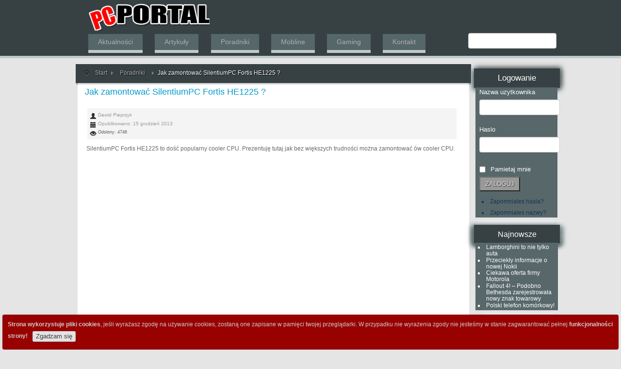

--- FILE ---
content_type: text/html; charset=utf-8
request_url: http://pcportal.pl/index.php/poradniki/124-jak-zamontowac-silentiumpc-fortis-he1225
body_size: 6000
content:
<!DOCTYPE html>
<!-- jsn_teki_free 3.0.0 -->
<html prefix="og: http://ogp.me/ns#" lang="pl-pl" dir="ltr">
<head>
    <base href="http://pcportal.pl/index.php/poradniki/124-jak-zamontowac-silentiumpc-fortis-he1225" />
  <meta http-equiv="content-type" content="text/html; charset=utf-8" />
  <meta name="keywords" content="pcportal, pc, portal, nowość, świat, komputery, programowanie, technologia, poradniki, testy, recenzje, wideo" />
  <meta name="author" content="Dawid Pieprzyk" />
  <meta name="description" content="PCPortal.PL - Portal Technologiczny. 

Nowości ze świata nowych technologi. Poradniki, testy, recenzje, wideo i nie tylko..." />
  <meta name="generator" content="Joomla! - Open Source Content Management" />
  <title>PCPortal.PL - Portal Technologiczny - Jak zamontować SilentiumPC Fortis HE1225 ?</title>
  <link href="http://pcportal.pl/index.php/poradniki/124-jak-zamontowac-silentiumpc-fortis-he1225" rel="canonical" />
  <link href="/favicon.ico" rel="shortcut icon" type="image/vnd.microsoft.icon" />
  <link href="http://pcportal.pl/index.php/component/search/?Itemid=489&amp;catid=84&amp;id=124&amp;format=opensearch" rel="search" title="Szukaj PCPortal.PL - Portal Technologiczny" type="application/opensearchdescription+xml" />
  <link rel="stylesheet" href="/components/com_k2/css/k2.css" type="text/css" />
  <link rel="stylesheet" href="/plugins/content/jw_disqus/jw_disqus/tmpl/css/template.css" type="text/css" />
  <link rel="stylesheet" href="/media/jui/css/bootstrap.min.css" type="text/css" />
  <link rel="stylesheet" href="/media/jui/css/bootstrap-responsive.min.css" type="text/css" />
  <link rel="stylesheet" href="/media/jui/css/bootstrap-extended.css" type="text/css" />
  <link rel="stylesheet" href="/plugins/system/jsntplframework/assets/3rd-party/bootstrap/css/bootstrap-frontend.min.css" type="text/css" />
  <link rel="stylesheet" href="/templates/system/css/system.css" type="text/css" />
  <link rel="stylesheet" href="/templates/system/css/general.css" type="text/css" />
  <link rel="stylesheet" href="/templates/jsn_teki_free/css/template.css" type="text/css" />
  <link rel="stylesheet" href="/templates/jsn_teki_free/css/colors/blue.css" type="text/css" />
  <link rel="stylesheet" href="/templates/jsn_teki_free/css/styles/business.css" type="text/css" />
  <link rel="stylesheet" href="/templates/jsn_teki_free/ext/k2/jsn_ext_k2.css" type="text/css" />
  <link rel="stylesheet" href="http://pcportal.pl/modules/mod_ext_menumatic/css/horizontal-menumatic.css" type="text/css" />
  <style type="text/css">
div.cookieWarning {
  z-index: 1000;
  background-color: #fff;
  border-radius: 4px;
  padding: 20px;
  border: 1px solid rgba(0, 0, 0, 0.15);
  box-shadow: 0px 0px 6px rgba(0, 0, 0, 0.05);
  left: 5px;
  right: 5px;
  background-color: #990000;
  color: #cccccc;
  position: fixed;
  padding: 10px;
  bottom: 0;
}

div.cookieConfirm {
  display: inline-block;
  width: 150px;
  margin-left: 10px;
}	#jsn-page {
		min-width: 960px;
	}
	#jsn-pos-topbar,
	#jsn-header_inner,
	#jsn-body,
	#jsn-footer_inner {
		width: 960px;
		margin: 0 auto;
	}
  </style>
  <script src="/media/system/js/mootools-core.js" type="text/javascript"></script>
  <script src="/media/system/js/core.js" type="text/javascript"></script>
  <script src="/media/jui/js/jquery.min.js" type="text/javascript"></script>
  <script src="/media/jui/js/jquery-noconflict.js" type="text/javascript"></script>
  <script src="/components/com_k2/js/k2.js?v2.6.7&amp;sitepath=/" type="text/javascript"></script>
  <script src="/media/system/js/caption.js" type="text/javascript"></script>
  <script src="/media/system/js/mootools-more.js" type="text/javascript"></script>
  <script src="/plugins/system/jsntplframework/assets/joomlashine/js/noconflict.js" type="text/javascript"></script>
  <script src="/plugins/system/jsntplframework/assets/joomlashine/js/utils.js" type="text/javascript"></script>
  <script src="/templates/jsn_teki_free/js/jsn_template.js" type="text/javascript"></script>
  <script src="/media/jui/js/bootstrap.min.js" type="text/javascript"></script>
  <script type="text/javascript">

							var jnplOnready = function(handler) {
							    if(document && document.readyState==="complete") return handler();
							    if(window.addEventListener) window.addEventListener("DOMContentLoaded",handler,false);
							    else if(window.attachEvent && window==window.top) { if(_readyQueue.push(handler)==1) _readyIEtop(); }
							    else if(window.attachEvent) window.attachEvent("onload",handler);
							};
							var resetCookies = function () {
								 var cookies = document.cookie.split(";");
								 for (var i = 0; i < cookies.length; i++) {
								    document.cookie = cookies[i].split("=")[0] + "=;expires=Thu, 01 Jan 1970 00:00:00 GMT";
								 }
							 };
							 setTimeout( function() { jnplOnready( resetCookies ); }, 10 );
					     
						window.addEvent('load',function(){
							// Smooth Scroll
							new SmoothScroll({
								duration: 500
							});
						});
					window.addEvent('load', function() {
				new JCaption('img.caption');
			});
				JSNTemplate.initTemplate({
					templatePrefix			: "jsn_teki_free_",
					templatePath			: "/templates/jsn_teki_free",
					enableRTL				: 0,
					enableGotopLink			: 1,
					enableMobile			: 0,
					enableMobileMenuSticky	: 1,
					enableDesktopMenuSticky	: 0,
					responsiveLayout		: []
				});
			jQuery(document).ready(function()
				{
					jQuery('.hasTooltip').tooltip({"container": false});
				});
  </script>

</head>
<body id="jsn-master" class="jsn-textstyle-business jsn-color-blue jsn-direction-ltr jsn-desktop jsn-joomla-30  jsn-com-content jsn-view-article jsn-itemid-489"><div class="cookieWarning"><b>Strona wykorzystuje pliki cookies</b>, jeśli wyrażasz zgodę na używanie cookies, zostaną one zapisane w pamięci twojej przeglądarki. W przypadku nie wyrażenia zgody nie jesteśmy w stanie zagwarantować pełnej <b>funkcjonalności strony!</b><div class="cookieConfirm"><form action="http://pcportal.pl/index.php/poradniki/124-jak-zamontowac-silentiumpc-fortis-he1225" method="post"><button type="submit" class="btn btn-mini">Zgadzam się</button><input type="hidden" name="cookieOn" value="1"/></form></div></div>
    <div id="jsn-page">
      <div id="jsn-pos-stick-leftmiddle">
      <div class=" jsn-modulecontainer"><div class="jsn-modulecontainer_inner"><div class="jsn-modulecontent"><div class="clearbreak"></div></div></div></div>
    </div>
      <div id="jsn-header"><div id="jsn-header_inner">
      <div id="jsn-logo" class="pull-left">
      <a href="/index.php" title=""><img src="/images/logo.png" alt="" id="jsn-logo-desktop" /></a>      </div>
      <div id="jsn-headerright" class="pull-right">
            </div>
      <div class="clearbreak"></div>
          <div id="jsn-menu">
              <div id="jsn-pos-mainmenu">
          <div class=" jsn-modulecontainer"><div class="jsn-modulecontainer_inner"><div class="jsn-modulecontent">

<ul id="extnav" class="menu ">
<li class="item-464"><a  href="/" >
	<span>
		Aktualności	</span>
</a></li><li class="item-488"><a  href="/index.php/artykuly" >
	<span>
		Artykuły	</span>
</a></li><li class="item-489 current active"><a class="current" href="/index.php/poradniki" >
	<span>
		Poradniki	</span>
</a></li><li class="item-513"><a  href="/index.php/mobline" >
	<span>
		Mobline	</span>
</a></li><li class="item-514"><a  href="/index.php/gaming" >
	<span>
		Gaming	</span>
</a></li><li class="item-528"><a  href="/index.php/kontakt" >
	<span>
		Kontakt	</span>
</a></li></ul>


<div class="clearbreak"></div></div></div></div>
        </div>
              <div id="jsn-pos-toolbar">
          <div class=" jsn-modulecontainer"><div class="jsn-modulecontainer_inner"><div class="jsn-modulecontent"><form action="/index.php/poradniki" method="post">
	<div class="search">
		<label for="mod-search-searchword"></label><input name="searchword" id="mod-search-searchword" maxlength="20"  class="inputbox" type="text" size="20" value=""  onblur="if (this.value=='') this.value='';" onfocus="if (this.value=='') this.value='';" />	<input type="hidden" name="task" value="search" />
	<input type="hidden" name="option" value="com_search" />
	<input type="hidden" name="Itemid" value="489" />
	</div>
</form>
<div class="clearbreak"></div></div></div></div>
        </div>
                  <div class="clearbreak"></div>
      </div>
        </div></div>
    <div id="jsn-body">
          <div id="jsn-content" class="jsn-hasright  row-fluid">
            <div id="jsn-maincontent" class="span10 order1 "><div id="jsn-pos-maincontent">
                    <div id="jsn-breadcrumbs">
                  <div id="jsn-pos-breadcrumbs" class=""><div id="jsn-pos-breadcrumbs_inner">
<ul class="breadcrumb ">
<li class="active"><span class="divider"><i class="icon-location" class="hasTooltip" title="Jesteś tutaj: "></i></span></li><li><a href="/" class="pathway">Start</a><span class="divider"></span></li><li><a href="/index.php/poradniki" class="pathway">Poradniki</a></li><li><span class="divider"></span><span>Jak zamontować SilentiumPC Fortis HE1225 ?</span></li></ul>	
</div></div>
                </div>
            <div id="jsn-maincontent_inner"><div id="jsn-maincontent_inner1"><div id="jsn-maincontent_inner2"><div id="jsn-maincontent_inner3"><div id="jsn-maincontent_inner4"><div id="jsn-maincontent_inner5" class="row-fluid">
                <div id="jsn-centercol" class="span12 order1 ">
                          <div id="jsn-centercol_inner">
                  <div id="jsn-mainbody-content" class=" jsn-hasmainbody">
                      <div id="jsn-mainbody">
                    
<div id="system-message-container">
<div id="system-message">
</div>
</div>
                    <div class="item-page">
			<div class="page-header">
		<h2>
															<a href="/index.php/poradniki/124-jak-zamontowac-silentiumpc-fortis-he1225"> Jak zamontować SilentiumPC Fortis HE1225 ?</a>
									</h2>
	</div>
				
			<div class="article-info muted">
			<dl class="article-info">
			<dt class="article-info-term">Szczegóły</dt>

							<dd class="createdby">
				<span class="icon-user"></span>
																Dawid Pieprzyk									</dd>
									
							<dd class="published">
					<span class="icon-calendar"></span> Opublikowano: 15 grudzień 2013				</dd>
			
											
									<dd class="hits">
						<span class="icon-eye-open"></span> Odsłony: 4746					</dd>
					
					
					
										</dl>
			
								
		</div>
	
			
				
	
	
	
	
	
	

			
	
	
	
	
	
	

								

<!-- JoomlaWorks "DISQUS Comments for Joomla!" (v3.4) starts here -->

<span id="startOfPage"></span>



<p>&nbsp;SilentiumPC Fortis HE1225 to dość popularny cooler CPU. Prezentuję tutaj jak bez większych trudności można zamontować ów cooler CPU.</p>
<p>
<object data="//www.youtube.com/v/9Ct0siQyEDM?hl=pl_PL&amp;version=3" type="application/x-shockwave-flash" width="640" height="360"><param name="movie" value="//www.youtube.com/v/9Ct0siQyEDM?hl=pl_PL&amp;version=3" /><param name="allowFullScreen" value="true" /><param name="allowscriptaccess" value="always" /></object>
</p>
<!-- DISQUS comments block -->
<div class="jwDisqusForm">
	
			<div id="disqus_thread"></div>
			<script type="text/javascript">
				//<![CDATA[
				var disqus_shortname = 'pcportalcompl';
				var disqus_url = 'http://pcportal.pl/index.php/poradniki/124-jak-zamontowac-silentiumpc-fortis-he1225';
				var disqus_identifier = '550ebf6ca5_id124';
				var disqus_developer = '0';
				var disqus_config = function(){
					this.language = '';
				};
				(function() {
					var dsq = document.createElement('script'); dsq.type = 'text/javascript'; dsq.async = true;
					dsq.src = 'http://' + disqus_shortname + '.disqus.com/embed.js';
					(document.getElementsByTagName('head')[0] || document.getElementsByTagName('body')[0]).appendChild(dsq);
				})();
				//]]>
			</script>
			<noscript>
				<a href="http://pcportalcompl.disqus.com/?url=ref">View the discussion thread.</a>
			</noscript>
				<div id="jwDisqusFormFooter">
		<a target="_blank" href="http://disqus.com" class="dsq-brlink">
			blog comments powered by <span class="logo-disqus">DISQUS</span>
		</a>
		<a id="jwDisqusBackToTop" href="http://pcportal.pl/index.php/poradniki/124-jak-zamontowac-silentiumpc-fortis-he1225#startOfPage">
			back to top		</a>
		<div class="clr"></div>
	</div>
</div>

<div class="clr"></div>


<!-- JoomlaWorks "DISQUS Comments for Joomla!" (v3.4) ends here -->

	
						 </div>
	
	
                  </div>
                  </div>
                    </div></div> <!-- end centercol -->
                  </div></div></div></div></div></div></div>
        </div>
              <div id="jsn-rightsidecontent" class="span2 order2 ">
            <div id="jsn-rightsidecontent_inner">
              <div id="jsn-pos-right">
                <div class=" jsn-modulecontainer"><div class="jsn-modulecontainer_inner"><div class="jsn-modulecontent"><div style="background-color:#374143;width:177px;box-shadow: 3px 3px 10px #57676A, #57676A -3px 3px 10px, 3px -3px 10px">
<h3 style="text-align:center;font-size:14;color:#FFFFFF;">Logowanie</h3>
</div>
<div style="background-color:#57676A;width:161px;color:#FFFFFF;margin-left:3px;margin-top:-9px;padding-left:8px">
<div id="k2ModuleBox126" class="k2LoginBlock">
	<form action="/index.php/poradniki" method="post" name="login" id="form-login">
		
	  <fieldset class="input">
	    <p id="form-login-username">
	      <label for="modlgn_username">Nazwa uzytkownika</label>
	      <input id="modlgn_username" type="text" name="username" class="inputbox" size="18" />
	    </p>
	    <p id="form-login-password">
	      <label for="modlgn_passwd">Haslo</label>
	      <input id="modlgn_passwd" type="password" name="password" class="inputbox" size="18" />
	    </p>
	    	    <p id="form-login-remember">
	      <input id="modlgn_remember" type="checkbox" name="remember" class="inputbox" value="yes" />
	      <label for="modlgn_remember">Pamietaj mnie</label>
	    </p>
	    		<div class="clr"></div>
	    <input type="submit" name="Submit" class="button" value="ZALOGUJ" />
	  </fieldset>

	  <ul>
	    <li><a style="color:#143753;"href="/index.php/login?view=reset">Zapomniales hasla?</a></li>
	    <li><a style="color:#143753;"href="/index.php/login?view=remind">Zapomniales nazwy?</a></li>
	    	  </ul>

	  
	  <input type="hidden" name="option" value="com_users" />
	  <input type="hidden" name="task" value="user.login" />
	  <input type="hidden" name="return" value="Lz92aWV3PWZlYXR1cmVk" />
	  <input type="hidden" name="fb9b3cbfcaed239e73ea7cb626ca3e28" value="1" />	</form>
</div>
</div>
<div class="clearbreak"></div></div></div></div><div class=" jsn-modulecontainer"><div class="jsn-modulecontainer_inner"><div class="jsn-modulecontent">
<div id="k2ModuleBox125" class="k2UsersBlock">
	<ul>
			</ul>
</div>
<div class="clearbreak"></div></div></div></div><div class=" jsn-modulecontainer"><div class="jsn-modulecontainer_inner"><h3 class="jsn-moduletitle"><span class="jsn-moduletitle_inner1"><span class="jsn-moduletitle_inner2"><span class="jsn-moduleicon">Najnowsze</span></span></span></h3><div class="jsn-modulecontent">
<ul class="latestnews">
<div style="background-color:#57676A;width:170px;color:#FFFFFF;margin-left:3px;margin-top:-9px;padding-left:px">
	<li style="list-style:square;color:white;">
		<a style="color:white;"href="/index.php/mobline/191-lamborghini-to-nie-tylko-auta">
			Lamborghini to nie tylko auta</a>
	</li></div>
<div style="background-color:#57676A;width:170px;color:#FFFFFF;margin-left:3px;margin-top:-9px;padding-left:px">
	<li style="list-style:square;color:white;">
		<a style="color:white;"href="/index.php/mobline/190-przeciekly-informacje-o-nowej-noki">
			Przeciekły informacje o nowej Nokii</a>
	</li></div>
<div style="background-color:#57676A;width:170px;color:#FFFFFF;margin-left:3px;margin-top:-9px;padding-left:px">
	<li style="list-style:square;color:white;">
		<a style="color:white;"href="/index.php/mobline/189-ciekawa-oferta-firmy-motorola">
			Ciekawa oferta firmy Motorola  </a>
	</li></div>
<div style="background-color:#57676A;width:170px;color:#FFFFFF;margin-left:3px;margin-top:-9px;padding-left:px">
	<li style="list-style:square;color:white;">
		<a style="color:white;"href="/index.php/gaming/188-fallout-4-podobno-bethesda-zarejestrowala-nowy-znak-towarowy">
			Fallout 4! – Podobno Bethesda zarejestrowała nowy znak towarowy</a>
	</li></div>
<div style="background-color:#57676A;width:170px;color:#FFFFFF;margin-left:3px;margin-top:-9px;padding-left:px">
	<li style="list-style:square;color:white;">
		<a style="color:white;"href="/index.php/mobline/187-polski-telefon-komorkowy">
			Polski telefon komórkowy!</a>
	</li></div>

</ul>
<div class="clearbreak"></div></div></div></div><div class=" jsn-modulecontainer"><div class="jsn-modulecontainer_inner"><h3 class="jsn-moduletitle"><span class="jsn-moduletitle_inner1"><span class="jsn-moduletitle_inner2"><span class="jsn-moduleicon">Poradniki</span></span></span></h3><div class="jsn-modulecontent">
<ul class="latestnews">
<div style="background-color:#57676A;width:170px;color:#FFFFFF;margin-left:3px;margin-top:-9px;padding-left:px">
	<li style="list-style:square;color:white;">
		<a style="color:white;"href="/index.php/poradniki/176-mikrofon-reloop-spodcaster-opis-video">
			Mikrofon Reloop sPodcaster – opis [video]</a>
	</li></div>
<div style="background-color:#57676A;width:170px;color:#FFFFFF;margin-left:3px;margin-top:-9px;padding-left:px">
	<li style="list-style:square;color:white;">
		<a style="color:white;"href="/index.php/poradniki/135-jak-zdobyc-gry-na-nintendo-ds-i-grac-w-nie-na-pc">
			Jak zdobyć gry na Nintendo DS i grać w nie na PC</a>
	</li></div>
<div style="background-color:#57676A;width:170px;color:#FFFFFF;margin-left:3px;margin-top:-9px;padding-left:px">
	<li style="list-style:square;color:white;">
		<a style="color:white;"href="/index.php/poradniki/124-jak-zamontowac-silentiumpc-fortis-he1225">
			Jak zamontować SilentiumPC Fortis HE1225 ?</a>
	</li></div>
<div style="background-color:#57676A;width:170px;color:#FFFFFF;margin-left:3px;margin-top:-9px;padding-left:px">
	<li style="list-style:square;color:white;">
		<a style="color:white;"href="/index.php/poradniki/122-jak-zmienic-paste-termoprzewodzaca">
			Jak zmienić pastę termoprzewodzącą?</a>
	</li></div>
<div style="background-color:#57676A;width:170px;color:#FFFFFF;margin-left:3px;margin-top:-9px;padding-left:px">
	<li style="list-style:square;color:white;">
		<a style="color:white;"href="/index.php/poradniki/118-jak-dodac-program-do-autostartu">
			Jak dodać program do Autostartu?</a>
	</li></div>

</ul>
<div class="clearbreak"></div></div></div></div><div class=" jsn-modulecontainer"><div class="jsn-modulecontainer_inner"><h3 class="jsn-moduletitle"><span class="jsn-moduletitle_inner1"><span class="jsn-moduletitle_inner2"><span class="jsn-moduleicon">Artykuły</span></span></span></h3><div class="jsn-modulecontent">
<ul class="latestnews">
<div style="background-color:#57676A;width:170px;color:#FFFFFF;margin-left:3px;margin-top:-9px;padding-left:px">
	<li style="list-style:square;color:white;">
		<a style="color:white;"href="/index.php/artykuly/96-cooler-master-prezentuje-wyciszona-obudowe-silencio-652">
			Cooler Master prezentuje wyciszoną obudowę Silencio 652</a>
	</li></div>
<div style="background-color:#57676A;width:170px;color:#FFFFFF;margin-left:3px;margin-top:-9px;padding-left:px">
	<li style="list-style:square;color:white;">
		<a style="color:white;"href="/index.php/artykuly/87-defensywa-ze-strony-nvidii-wielka-obnizka-cen-kart">
			Defensywa ze strony Nvidii. Wielka obniżka cen kart!</a>
	</li></div>

</ul>
<div class="clearbreak"></div></div></div></div><div class=" jsn-modulecontainer"><div class="jsn-modulecontainer_inner"><h3 class="jsn-moduletitle"><span class="jsn-moduletitle_inner1"><span class="jsn-moduletitle_inner2"><span class="jsn-moduleicon">Mobilne</span></span></span></h3><div class="jsn-modulecontent">
<ul class="latestnews">
<div style="background-color:#57676A;width:170px;color:#FFFFFF;margin-left:3px;margin-top:-9px;padding-left:px">
	<li style="list-style:square;color:white;">
		<a style="color:white;"href="/index.php/mobline/191-lamborghini-to-nie-tylko-auta">
			Lamborghini to nie tylko auta</a>
	</li></div>
<div style="background-color:#57676A;width:170px;color:#FFFFFF;margin-left:3px;margin-top:-9px;padding-left:px">
	<li style="list-style:square;color:white;">
		<a style="color:white;"href="/index.php/mobline/190-przeciekly-informacje-o-nowej-noki">
			Przeciekły informacje o nowej Nokii</a>
	</li></div>
<div style="background-color:#57676A;width:170px;color:#FFFFFF;margin-left:3px;margin-top:-9px;padding-left:px">
	<li style="list-style:square;color:white;">
		<a style="color:white;"href="/index.php/mobline/189-ciekawa-oferta-firmy-motorola">
			Ciekawa oferta firmy Motorola  </a>
	</li></div>
<div style="background-color:#57676A;width:170px;color:#FFFFFF;margin-left:3px;margin-top:-9px;padding-left:px">
	<li style="list-style:square;color:white;">
		<a style="color:white;"href="/index.php/mobline/187-polski-telefon-komorkowy">
			Polski telefon komórkowy!</a>
	</li></div>
<div style="background-color:#57676A;width:170px;color:#FFFFFF;margin-left:3px;margin-top:-9px;padding-left:px">
	<li style="list-style:square;color:white;">
		<a style="color:white;"href="/index.php/mobline/186-nowy-tablet-firmy-jolla">
			Nowy tablet firmy Jolla</a>
	</li></div>

</ul>
<div class="clearbreak"></div></div></div></div><div class=" jsn-modulecontainer"><div class="jsn-modulecontainer_inner"><h3 class="jsn-moduletitle"><span class="jsn-moduletitle_inner1"><span class="jsn-moduletitle_inner2"><span class="jsn-moduleicon">Gaming</span></span></span></h3><div class="jsn-modulecontent">
<ul class="latestnews">
<div style="background-color:#57676A;width:170px;color:#FFFFFF;margin-left:3px;margin-top:-9px;padding-left:px">
	<li style="list-style:square;color:white;">
		<a style="color:white;"href="/index.php/gaming/188-fallout-4-podobno-bethesda-zarejestrowala-nowy-znak-towarowy">
			Fallout 4! – Podobno Bethesda zarejestrowała nowy znak towarowy</a>
	</li></div>
<div style="background-color:#57676A;width:170px;color:#FFFFFF;margin-left:3px;margin-top:-9px;padding-left:px">
	<li style="list-style:square;color:white;">
		<a style="color:white;"href="/index.php/gaming/182-wiedzmin-2-za-darmo">
			Wiedźmin 2 – ZA DARMO!!!</a>
	</li></div>
<div style="background-color:#57676A;width:170px;color:#FFFFFF;margin-left:3px;margin-top:-9px;padding-left:px">
	<li style="list-style:square;color:white;">
		<a style="color:white;"href="/index.php/gaming/179-klawiatura-natec-genisis-r33-opinia">
			Klawiatura Natec Genisis R33 – Opinia</a>
	</li></div>
<div style="background-color:#57676A;width:170px;color:#FFFFFF;margin-left:3px;margin-top:-9px;padding-left:px">
	<li style="list-style:square;color:white;">
		<a style="color:white;"href="/index.php/gaming/172-assasin-s-creed-unity-dzisiaj-premiera">
			Assasin's Creed: Unity – dzisiaj premiera!</a>
	</li></div>
<div style="background-color:#57676A;width:170px;color:#FFFFFF;margin-left:3px;margin-top:-9px;padding-left:px">
	<li style="list-style:square;color:white;">
		<a style="color:white;"href="/index.php/gaming/171-hall-of-games-targi-gier-komputerowych-we-wroclawiu">
			Hall of Games – Targi Gier Komputerowych we Wrocławiu</a>
	</li></div>

</ul>
<div class="clearbreak"></div></div></div></div><div class=" jsn-modulecontainer"><div class="jsn-modulecontainer_inner"><h3 class="jsn-moduletitle"><span class="jsn-moduletitle_inner1"><span class="jsn-moduletitle_inner2"><span class="jsn-moduleicon">Najchętniej czytane</span></span></span></h3><div class="jsn-modulecontent">

<ul class="mostread">
	<div style="background-color:#57676A;width:170px;color:#FFFFFF;margin-left:3px;margin-top:-9px;padding-left:px">
<li style="list-style:square;color:white;">
		<a style="color:white;"href="/index.php/poradniki/82-news/174-polski-wynalazek-podbija-rynek">
			Polski wynalazek podbija rynek!</a>
	</li></div>
	<div style="background-color:#57676A;width:170px;color:#FFFFFF;margin-left:3px;margin-top:-9px;padding-left:px">
<li style="list-style:square;color:white;">
		<a style="color:white;"href="/index.php/poradniki/82-news/116-combat-arms-eu-jak-zainstalowac-i-czy-warto-grac">
			Combat Arms EU – jak zainstalować i czy warto grać</a>
	</li></div>
	<div style="background-color:#57676A;width:170px;color:#FFFFFF;margin-left:3px;margin-top:-9px;padding-left:px">
<li style="list-style:square;color:white;">
		<a style="color:white;"href="/index.php/poradniki/82-news/184-siec-szybkiego-internetu-w-polsce-budowa-trwa">
			Sieć szybkiego internetu w Polsce? Budowa trwa...</a>
	</li></div>
	<div style="background-color:#57676A;width:170px;color:#FFFFFF;margin-left:3px;margin-top:-9px;padding-left:px">
<li style="list-style:square;color:white;">
		<a style="color:white;"href="/index.php/poradniki/82-news/180-microsoft-ulepsza-program-skype">
			Microsoft ulepsza program Skype!</a>
	</li></div>
	<div style="background-color:#57676A;width:170px;color:#FFFFFF;margin-left:3px;margin-top:-9px;padding-left:px">
<li style="list-style:square;color:white;">
		<a style="color:white;"href="/index.php/gaming/188-fallout-4-podobno-bethesda-zarejestrowala-nowy-znak-towarowy">
			Fallout 4! – Podobno Bethesda zarejestrowała nowy znak towarowy</a>
	</li></div>
</ul>
<div class="clearbreak"></div></div></div></div>
              </div>
            </div>
          </div>
          </div>
        </div>
      </div>
  <div id="jsn-brand">
    <a href="http://WWW.pcportal.com.pl" title="PCPortal" target="_blank"><strong>Copyright 2013 PCPortal </strong></a> 
  </div>

</body>
</html>

--- FILE ---
content_type: text/css
request_url: http://pcportal.pl/templates/jsn_teki_free/css/template.css
body_size: 10007
content:
/**
* @author    JoomlaShine.com http://www.joomlashine.com
* @copyright Copyright (C) 2008 - 2011 JoomlaShine.com. All rights reserved.
* @license   JoomlaShine.com Proprietary License
*/
/* ============================== DEFAULT HTML ============================== */
/* =============== DEFAULT HTML - GENERAL STYLES =============== */
html, body {
  line-height: 1.5;
  margin: 0;
  padding: 0;
}
body {
  
  
  font-size: 75%;
  font-family: Arial, Helvetica, sans-serif;
}
/* =============== DEFAULT HTML - TEXT STYLES =============== */
p, pre, blockquote, form, dl, ul, ol, fieldset, address, table {
  
  margin: 10px 0;
 <!-- clear:both;
  padding: 0;-->
}
p:first-child,
blockquote:first-child,
form:first-child,
dl:first-child,
ul:first-child,
ol:first-child,
fieldset:first-child,
address:first-child,
table:first-child {
  margin-top: 5px;
}
p:last-child,
blockquote:last-child,
form:last-child,
dl:last-child,
ul:last-child,
ol:last-child,
fieldset:last-child,
address:last-child,
table:last-child {
  margin-bottom: 5px;
}
fieldset {
  padding: 10px;
}
.jsn-joomla-30 fieldset {
  padding: 0;
  margin: 0;
}
small {
  font-size: .85em;
}
sup {
  bottom: 0.3em;
  font-size: .8em;
  position: relative;
  vertical-align: baseline;
}
sup em {
  color: red;
}
acronym, abbr {
  cursor: help;
  letter-spacing: 1px;
  border-bottom: 1px dashed;
}
pre {
  padding: 1em;
  background: #FFFFD5;
  border-left: 5px solid #404040;
  font-family: "Courier New",Courier,monospace;
}
blockquote {
  color: #404040;
  min-height: 45px;
  font-style: italic;
  padding-left: 60px;
  background: url(../images/icons/icon-text-blockquote.png) no-repeat top left;
}
blockquote p {
  font-size: 1em;
  line-height: inherit;
}
/* =============== DEFAULT HTML - HEADING STYLES =============== */
h1 {
  color: #000000;
  font-size: 1.4em;
}
h2 {
  color: #000000;
  font-size: 1.5em;
}
h3 {
  color: #CC3333;
  font-size: 1.4em;
}
h4 {
  color: #CC8033;
  font-size: 1.3em;
}
h5, h6 {
  color: #333333;
  font-size: 1.2em;
  font-weight: bold;
}
h1, h2, h3, h4, h5, h6 {
  margin: 0.5em 0;
  font-weight: normal;
}
/* =============== DEFAULT HTML - LINK STYLES =============== */
a {
  outline: none;
  text-decoration: none;
}
a:hover {
  text-decoration: underline;
}
a:active {
  text-decoration: none;
}
a img {
  border: none;
}
/* =============== DEFAULT HTML - LIST STYLES =============== */
ul li {
  padding: 3px;
  margin: 0.3em 0 0.3em 1.6em;
}
ol li {
  padding: 0;
  margin: 0.3em 0 0.3em 2em;
}
/* ============================== LAYOUT ============================== */
/* =============== LAYOUT - GENERAL LAYOUT =============== */
.clearafter:after {
  height: 0;
  clear: both;
  content: ".";
  display: block;
  visibility: hidden;
}
.clearbreak {
  clear: both;
}
div.jsn-modulecontainer {
  margin-top: 15px;
}
div.jsn-modulecontainer:first-child,
div.jsn-horizontallayout div.jsn-modulecontainer {
  margin-top: 0;
}
div.jsn-modulescontainer {
  padding: 15px;
  box-sizing: border-box;
  -moz-box-sizing: border-box;
  -webkit-box-sizing: border-box;
}
div.jsn-modulescontainer div.jsn-modulecontainer_inner {
  margin: 10px;
}
div.jsn-modulescontainer5.jsn-horizontallayout div.jsn-modulecontainer {
  width: 23.404255319148934%;
  margin-left: 2.127659574468085%;
}
div.jsn-modulescontainer5.jsn-horizontallayout div.jsn-modulecontainer:first-child {
  margin-left: 0;
}
div.jsn-modulescontainer5.jsn-horizontallayout div.jsn-modulecontainer:last-child {
  margin-left: 0;
  margin-top: 2.127659574468085%;
  clear: left;
}
/* =============== LAYOUT - OVERALL PAGE =============== */
#jsn-page {
  color: #666;
}
#jsn-pos-topbar,
#jsn-menu.jsn-menu-sticky,
#jsn-header_inner,
#jsn-body,
#jsn-footer_inner {
  width: 960px;
  margin: 0 auto;
}
/* ----- STICKLEFT / STICKRIGHT ----- */
div[id*=jsn-pos-stick-] {
  position: fixed;
  z-index: 888888;
}
div[id*=jsn-pos-stick-left] {
  left: 0;
}
div[id*=jsn-pos-stick-right] {
  right: 0;
}
#jsn-pos-stick-leftmiddle,
#jsn-pos-stick-rightmiddle {
  visibility: hidden;
}
#jsn-pos-stick-leftbottom,
#jsn-pos-stick-rightbottom {
  bottom: 0;
}
/* =============== LAYOUT - TOPBAR AREA =============== */
#jsn-topbar {
  background-color: #282828;
  padding: 5px 0;
}
#jsn-pos-topbar {
  color: #ffffff;
  margin: 0 auto;
  width: 960px;
}
#jsn-pos-topbar a {
  color: #ffffff;
}
#jsn-pos-topbar .jsn-modulecontainer {
  float: right;
}
/* =============== LAYOUT - LAYOUT CHANGING =============== */
/* ----- PROMO AREA ----- */
#jsn-content-top.jsn-haspromoright.jsn-haspromoleft #jsn-promo.row-fluid  #jsn-pos-promo.order1 + #jsn-pos-promo-left.order3 .jsn-modulecontainer,
#jsn-content-top.jsn-haspromoright.jsn-haspromoleft #jsn-promo.row-fluid #jsn-pos-promo-left.order2 #jsn-pos-promo-right.order3 .jsn-modulecontainer,
#jsn-content-top.jsn-haspromoright.jsn-haspromoleft #jsn-promo.row-fluid #jsn-pos-promo-left.order2[class*="offset-"] .jsn-modulecontainer,
#jsn-content-top.jsn-haspromoright.jsn-haspromoleft #jsn-promo.row-fluid #jsn-pos-promo-left.order1 + #jsn-pos-promo-right.order2 .jsn-modulecontainer,
#jsn-content-top.jsn-haspromoright.jsn-haspromoleft #jsn-promo.row-fluid #jsn-pos-promo-left.order2 + #jsn-pos-promo-right.order3 .jsn-modulecontainer {
    margin-left: -5px;
    margin-right: 15px;
}
#jsn-content-top.jsn-haspromoright.jsn-haspromoleft #jsn-promo.row-fluid #jsn-pos-promo-right.order2 .jsn-modulecontainer,
#jsn-content-top.jsn-haspromoright.jsn-haspromoleft #jsn-promo.row-fluid #jsn-pos-promo-left.order2 .jsn-modulecontainer,
#jsn-content-top.jsn-haspromoright.jsn-haspromoleft #jsn-promo.row-fluid #jsn-pos-promo-right.order1 .jsn-modulecontainer,
#jsn-content-top.jsn-haspromoright.jsn-haspromoleft #jsn-promo.row-fluid #jsn-pos-promo:not(.order2) + #jsn-pos-promo-left.order1 .jsn-modulecontainer {
    margin-right: -5px;
    margin-left: 15px;
}
#jsn-content-top.jsn-haspromoright.jsn-haspromoleft #jsn-promo.row-fluid #jsn-pos-promo.span1[class*="order"] > div {
    margin: 0 -33.3333%;
}
#jsn-content-top.jsn-haspromoright.jsn-haspromoleft #jsn-promo.row-fluid #jsn-pos-promo.span2[class*="order"] > div {
    margin: 0 -14.2857%;
}
#jsn-content-top.jsn-haspromoright.jsn-haspromoleft #jsn-promo.row-fluid #jsn-pos-promo.span3[class*="order"] > div {
    margin: 0 -9.0909%;
}
#jsn-content-top.jsn-haspromoright.jsn-haspromoleft #jsn-promo.row-fluid #jsn-pos-promo.span4[class*="order"] > div {
    margin: 0 -6.6667%;
}
#jsn-content-top.jsn-haspromoright.jsn-haspromoleft #jsn-promo.row-fluid #jsn-pos-promo.span5[class*="order"] > div {
    margin: 0 -5.2632%;
}
#jsn-content-top.jsn-haspromoright.jsn-haspromoleft #jsn-promo.row-fluid #jsn-pos-promo.span6[class*="order"] > div {
    margin: 0 -4.3478%;
}
#jsn-content-top.jsn-haspromoright.jsn-haspromoleft #jsn-promo.row-fluid #jsn-pos-promo.span7[class*="order"] > div {
    margin: 0 -3.7037%;
}
#jsn-content-top.jsn-haspromoright.jsn-haspromoleft #jsn-promo.row-fluid #jsn-pos-promo.span8[class*="order"] > div {
    margin: 0 -3.2258%;
}
#jsn-content-top.jsn-haspromoright #jsn-promo.row-fluid #jsn-pos-promo.span9 > div,
#jsn-content-top.jsn-haspromoleft #jsn-promo.row-fluid #jsn-pos-promo.span9.order1 > div,
#jsn-content-top.jsn-haspromoright.jsn-haspromoleft #jsn-promo.row-fluid #jsn-pos-promo.span9.order1 > div {
    margin: 0 -2.8571% 0 0;
}
#jsn-content-top.jsn-haspromoright #jsn-promo.row-fluid #jsn-pos-promo.span10 > div,
#jsn-content-top.jsn-haspromoleft #jsn-promo.row-fluid #jsn-pos-promo.span9.order10 > div,
#jsn-content-top.jsn-haspromoright.jsn-haspromoleft #jsn-promo.row-fluid #jsn-pos-promo.span10.order1 > div {
    margin: 0 -2.5641% 0 0;
}
#jsn-content-top.jsn-haspromoright #jsn-promo.row-fluid #jsn-pos-promo.span8 > div,
#jsn-content-top.jsn-haspromoleft #jsn-promo.row-fluid #jsn-pos-promo.span8.order1 > div,
#jsn-content-top.jsn-haspromoright.jsn-haspromoleft #jsn-promo.row-fluid #jsn-pos-promo.span8.order1 > div {
    margin: 0 -3.2258% 0 0;
}
#jsn-content-top.jsn-haspromoright #jsn-promo.row-fluid #jsn-pos-promo.span7 > div,
#jsn-content-top.jsn-haspromoleft #jsn-promo.row-fluid #jsn-pos-promo.span7.order1 > div,
#jsn-content-top.jsn-haspromoright.jsn-haspromoleft #jsn-promo.row-fluid #jsn-pos-promo.span7.order1 > div {
    margin: 0 -3.7037% 0 0;
}
#jsn-content-top.jsn-haspromoright #jsn-promo.row-fluid #jsn-pos-promo.span6 > div,
#jsn-content-top.jsn-haspromoleft #jsn-promo.row-fluid #jsn-pos-promo.span6.order1 > div,
#jsn-content-top.jsn-haspromoright.jsn-haspromoleft #jsn-promo.row-fluid #jsn-pos-promo.span6.order1 > div {
    margin: 0 -4.3478% 0 0;
}
#jsn-content-top.jsn-haspromoright #jsn-promo.row-fluid #jsn-pos-promo.span5 > div,
#jsn-content-top.jsn-haspromoleft #jsn-promo.row-fluid #jsn-pos-promo.span5.order1 > div {
    margin: 0 -5.2632% 0 0;
}
#jsn-content-top.jsn-haspromoright #jsn-promo.row-fluid #jsn-pos-promo.span4 > div,
#jsn-content-top.jsn-haspromoleft #jsn-promo.row-fluid #jsn-pos-promo.span4.order1 > div,
#jsn-content-top.jsn-haspromoright.jsn-haspromoleft #jsn-promo.row-fluid #jsn-pos-promo.span4.order1 > div {
    margin: 0 -6.6667% 0 0;
}
#jsn-content-top.jsn-haspromoright #jsn-promo.row-fluid #jsn-pos-promo.span3 > div,
#jsn-content-top.jsn-haspromoleft #jsn-promo.row-fluid #jsn-pos-promo.span3.order1 > div,
#jsn-content-top.jsn-haspromoright.jsn-haspromoleft #jsn-promo.row-fluid #jsn-pos-promo.span3.order1 > div {
    margin: 0 -9.0909% 0 0;
}
#jsn-content-top.jsn-haspromoright #jsn-promo.row-fluid #jsn-pos-promo.span2 > div,
#jsn-content-top.jsn-haspromoleft #jsn-promo.row-fluid #jsn-pos-promo.span2.order1 > div,
#jsn-content-top.jsn-haspromoright.jsn-haspromoleft #jsn-promo.row-fluid #jsn-pos-promo.span2.order1 > div {
    margin: 0 -14.2857% 0 0;
}
#jsn-content-top.jsn-haspromoleft #jsn-promo.row-fluid #jsn-pos-promo.span9 > div,
#jsn-content-top.jsn-haspromoright #jsn-promo.row-fluid #jsn-pos-promo.span9.order2 > div,
#jsn-content-top.jsn-haspromoright.jsn-haspromoleft #jsn-promo.row-fluid #jsn-pos-promo.span9.order3 > div {
    margin: 0 0 0 -2.8571%;
}
#jsn-content-top.jsn-haspromoleft #jsn-promo.row-fluid #jsn-pos-promo.span10 > div,
#jsn-content-top.jsn-haspromoright #jsn-promo.row-fluid #jsn-pos-promo.span10.order2 > div,
#jsn-content-top.jsn-haspromoright.jsn-haspromoleft #jsn-promo.row-fluid #jsn-pos-promo.span10.order3 > div {
    margin: 0 0 0 -2.5641%;
}
#jsn-content-top.jsn-haspromoleft #jsn-promo.row-fluid #jsn-pos-promo.span8 > div,
#jsn-content-top.jsn-haspromoright #jsn-promo.row-fluid #jsn-pos-promo.span8.order2 > div,
#jsn-content-top.jsn-haspromoright.jsn-haspromoleft #jsn-promo.row-fluid #jsn-pos-promo.span8.order3 > div {
    margin: 0 0 0 -3.2258%;
}
#jsn-content-top.jsn-haspromoleft #jsn-promo.row-fluid #jsn-pos-promo.span7 > div,
#jsn-content-top.jsn-haspromoright #jsn-promo.row-fluid #jsn-pos-promo.span7.order2 > div,
#jsn-content-top.jsn-haspromoright.jsn-haspromoleft #jsn-promo.row-fluid #jsn-pos-promo.span7.order3 > div {
    margin: 0 0 0 -3.7037%;
}
#jsn-content-top.jsn-haspromoleft #jsn-promo.row-fluid #jsn-pos-promo.span6 > div,
#jsn-content-top.jsn-haspromoright #jsn-promo.row-fluid #jsn-pos-promo.span6.order2 > div,
#jsn-content-top.jsn-haspromoright.jsn-haspromoleft #jsn-promo.row-fluid #jsn-pos-promo.span6.order3 > div {
    margin: 0 0 0 -4.3478%;
}
#jsn-content-top.jsn-haspromoleft #jsn-promo.row-fluid #jsn-pos-promo.span5 > div,
#jsn-content-top.jsn-haspromoright #jsn-promo.row-fluid #jsn-pos-promo.span5.order2 > div,
#jsn-content-top.jsn-haspromoright.jsn-haspromoleft #jsn-promo.row-fluid #jsn-pos-promo.span5.order3 > div {
    margin: 0 0 0 -5.2632%;
}
#jsn-content-top.jsn-haspromoleft #jsn-promo.row-fluid #jsn-pos-promo.span4 > div,
#jsn-content-top.jsn-haspromoright #jsn-promo.row-fluid #jsn-pos-promo.span4.order2 > div,
#jsn-content-top.jsn-haspromoright.jsn-haspromoleft #jsn-promo.row-fluid #jsn-pos-promo.span4.order3 > div {
    margin: 0 0 0 -6.6667%;
}
#jsn-content-top.jsn-haspromoleft #jsn-promo.row-fluid #jsn-pos-promo.span3 > div,
#jsn-content-top.jsn-haspromoright #jsn-promo.row-fluid #jsn-pos-promo.span3.order2 > div,
#jsn-content-top.jsn-haspromoright.jsn-haspromoleft #jsn-promo.row-fluid #jsn-pos-promo.span3.order3 > div {
    margin: 0 0 0 -9.0909%;
}
#jsn-content-top.jsn-haspromoleft #jsn-promo.row-fluid #jsn-pos-promo.span2 > div,
#jsn-content-top.jsn-haspromoright #jsn-promo.row-fluid #jsn-pos-promo.span2.order2 > div,
#jsn-content-top.jsn-haspromoright.jsn-haspromoleft #jsn-promo.row-fluid #jsn-pos-promo.span2.order3 > div {
    margin: 0 0 0 -14.2857%;
}
.jsn-responsive #jsn-content-top.jsn-haspromoright.jsn-haspromoleft #jsn-promo.row-fluid #jsn-pos-promo.span1[class*="order"] > div {
    margin: 0 -42.8571%;
}
.jsn-responsive #jsn-content-top.jsn-haspromoright.jsn-haspromoleft #jsn-promo.row-fluid #jsn-pos-promo.span2[class*="order"] > div {
    margin: 0 -17.6471%;
}
.jsn-responsive #jsn-content-top.jsn-haspromoright.jsn-haspromoleft #jsn-promo.row-fluid #jsn-pos-promo.span3[class*="order"] > div {
    margin: 0 -11.1111%;
}
.jsn-responsive #jsn-content-top.jsn-haspromoright.jsn-haspromoleft #jsn-promo.row-fluid #jsn-pos-promo.span4[class*="order"] > div {
    margin: 0 -8.1081%;
}
.jsn-responsive #jsn-content-top.jsn-haspromoright.jsn-haspromoleft #jsn-promo.row-fluid #jsn-pos-promo.span5[class*="order"] > div {
    margin: 0 -6.383%;
}
.jsn-responsive #jsn-content-top.jsn-haspromoright.jsn-haspromoleft #jsn-promo.row-fluid #jsn-pos-promo.span6[class*="order"] > div {
    margin: 0 -5.2632%;
}
.jsn-responsive #jsn-content-top.jsn-haspromoright.jsn-haspromoleft #jsn-promo.row-fluid #jsn-pos-promo.span7[class*="order"] > div {
    margin: 0 -4.4776%;
}
.jsn-responsive #jsn-content-top.jsn-haspromoright.jsn-haspromoleft #jsn-promo.row-fluid #jsn-pos-promo.span8[class*="order"] > div {
    margin: 0 -3.8961%;
}
.jsn-responsive #jsn-content-top.jsn-haspromoright #jsn-promo.row-fluid #jsn-pos-promo.span9 > div,
.jsn-responsive #jsn-content-top.jsn-haspromoleft #jsn-promo.row-fluid #jsn-pos-promo.span9.order1 > div,
.jsn-responsive #jsn-content-top.jsn-haspromoright.jsn-haspromoleft #jsn-promo.row-fluid #jsn-pos-promo.span9.order1 > div {
    margin: 0 -3.4483% 0 0;
}
.jsn-responsive #jsn-content-top.jsn-haspromoright #jsn-promo.row-fluid #jsn-pos-promo.span10 > div,
.jsn-responsive #jsn-content-top.jsn-haspromoleft #jsn-promo.row-fluid #jsn-pos-promo.span9.order10 > div,
.jsn-responsive #jsn-content-top.jsn-haspromoright.jsn-haspromoleft #jsn-promo.row-fluid #jsn-pos-promo.span10.order1 > div {
    margin: 0 -3.0928% 0 0;
}
.jsn-responsive #jsn-content-top.jsn-haspromoright #jsn-promo.row-fluid #jsn-pos-promo.span8 > div,
.jsn-responsive #jsn-content-top.jsn-haspromoleft #jsn-promo.row-fluid #jsn-pos-promo.span8.order1 > div,
.jsn-responsive #jsn-content-top.jsn-haspromoright.jsn-haspromoleft #jsn-promo.row-fluid #jsn-pos-promo.span8.order1 > div {
    margin: 0 -3.8961% 0 0;
}
.jsn-responsive #jsn-content-top.jsn-haspromoright #jsn-promo.row-fluid #jsn-pos-promo.span7 > div,
.jsn-responsive #jsn-content-top.jsn-haspromoleft #jsn-promo.row-fluid #jsn-pos-promo.span7.order1 > div,
.jsn-responsive #jsn-content-top.jsn-haspromoright.jsn-haspromoleft #jsn-promo.row-fluid #jsn-pos-promo.span7.order1 > div {
    margin: 0 -4.4776% 0 0;
}
.jsn-responsive #jsn-content-top.jsn-haspromoright #jsn-promo.row-fluid #jsn-pos-promo.span6 > div,
.jsn-responsive #jsn-content-top.jsn-haspromoleft #jsn-promo.row-fluid #jsn-pos-promo.span6.order1 > div,
.jsn-responsive #jsn-content-top.jsn-haspromoright.jsn-haspromoleft #jsn-promo.row-fluid #jsn-pos-promo.span6.order1 > div {
    margin: 0 -5.2632% 0 0;
}
.jsn-responsive #jsn-content-top.jsn-haspromoright #jsn-promo.row-fluid #jsn-pos-promo.span5 > div,
.jsn-responsive #jsn-content-top.jsn-haspromoleft #jsn-promo.row-fluid #jsn-pos-promo.span5.order1 > div {
    margin: 0 -6.383% 0 0;
}
.jsn-responsive #jsn-content-top.jsn-haspromoright #jsn-promo.row-fluid #jsn-pos-promo.span4 > div,
.jsn-responsive #jsn-content-top.jsn-haspromoleft #jsn-promo.row-fluid #jsn-pos-promo.span4.order1 > div,
.jsn-responsive #jsn-content-top.jsn-haspromoright.jsn-haspromoleft #jsn-promo.row-fluid #jsn-pos-promo.span4.order1 > div {
    margin: 0 -8.1081% 0 0;
}
.jsn-responsive #jsn-content-top.jsn-haspromoright #jsn-promo.row-fluid #jsn-pos-promo.span3 > div,
.jsn-responsive #jsn-content-top.jsn-haspromoleft #jsn-promo.row-fluid #jsn-pos-promo.span3.order1 > div,
.jsn-responsive #jsn-content-top.jsn-haspromoright.jsn-haspromoleft #jsn-promo.row-fluid #jsn-pos-promo.span3.order1 > div {
    margin: 0 -11.1111% 0 0;
}
.jsn-responsive #jsn-content-top.jsn-haspromoright #jsn-promo.row-fluid #jsn-pos-promo.span2 > div,
.jsn-responsive #jsn-content-top.jsn-haspromoleft #jsn-promo.row-fluid #jsn-pos-promo.span2.order1 > div,
.jsn-responsive #jsn-content-top.jsn-haspromoright.jsn-haspromoleft #jsn-promo.row-fluid #jsn-pos-promo.span2.order1 > div {
    margin: 0 -17.6471% 0 0;
}
.jsn-responsive #jsn-content-top.jsn-haspromoleft #jsn-promo.row-fluid #jsn-pos-promo.span9 > div,
.jsn-responsive #jsn-content-top.jsn-haspromoright #jsn-promo.row-fluid #jsn-pos-promo.span9.order2 > div,
.jsn-responsive #jsn-content-top.jsn-haspromoright.jsn-haspromoleft #jsn-promo.row-fluid #jsn-pos-promo.span9.order3 > div {
    margin: 0 0 0 -3.4483%;
}
.jsn-responsive #jsn-content-top.jsn-haspromoleft #jsn-promo.row-fluid #jsn-pos-promo.span10 > div,
.jsn-responsive #jsn-content-top.jsn-haspromoright #jsn-promo.row-fluid #jsn-pos-promo.span10.order2 > div,
.jsn-responsive #jsn-content-top.jsn-haspromoright.jsn-haspromoleft #jsn-promo.row-fluid #jsn-pos-promo.span10.order3 > div {
    margin: 0 0 0 -3.0928%;
}
.jsn-responsive #jsn-content-top.jsn-haspromoleft #jsn-promo.row-fluid #jsn-pos-promo.span8 > div,
.jsn-responsive #jsn-content-top.jsn-haspromoright #jsn-promo.row-fluid #jsn-pos-promo.span8.order2 > div,
.jsn-responsive #jsn-content-top.jsn-haspromoright.jsn-haspromoleft #jsn-promo.row-fluid #jsn-pos-promo.span8.order3 > div {
    margin: 0 0 0 -3.8961%;
}
.jsn-responsive #jsn-content-top.jsn-haspromoleft #jsn-promo.row-fluid #jsn-pos-promo.span7 > div,
.jsn-responsive #jsn-content-top.jsn-haspromoright #jsn-promo.row-fluid #jsn-pos-promo.span7.order2 > div,
.jsn-responsive #jsn-content-top.jsn-haspromoright.jsn-haspromoleft #jsn-promo.row-fluid #jsn-pos-promo.span7.order3 > div {
    margin: 0 0 0 -4.4776%;
}
.jsn-responsive #jsn-content-top.jsn-haspromoleft #jsn-promo.row-fluid #jsn-pos-promo.span6 > div,
.jsn-responsive #jsn-content-top.jsn-haspromoright #jsn-promo.row-fluid #jsn-pos-promo.span6.order2 > div,
.jsn-responsive #jsn-content-top.jsn-haspromoright.jsn-haspromoleft #jsn-promo.row-fluid #jsn-pos-promo.span6.order3 > div {
    margin: 0 0 0 -5.2632%;
}
.jsn-responsive #jsn-content-top.jsn-haspromoleft #jsn-promo.row-fluid #jsn-pos-promo.span5 > div,
.jsn-responsive #jsn-content-top.jsn-haspromoright #jsn-promo.row-fluid #jsn-pos-promo.span5.order2 > div,
.jsn-responsive #jsn-content-top.jsn-haspromoright.jsn-haspromoleft #jsn-promo.row-fluid #jsn-pos-promo.span5.order3 > div {
    margin: 0 0 0 -6.383%;
}
.jsn-responsive #jsn-content-top.jsn-haspromoleft #jsn-promo.row-fluid #jsn-pos-promo.span4 > div,
.jsn-responsive #jsn-content-top.jsn-haspromoright #jsn-promo.row-fluid #jsn-pos-promo.span4.order2 > div,
.jsn-responsive #jsn-content-top.jsn-haspromoright.jsn-haspromoleft #jsn-promo.row-fluid #jsn-pos-promo.span4.order3 > div {
    margin: 0 0 0 -8.1081%;
}
.jsn-responsive #jsn-content-top.jsn-haspromoleft #jsn-promo.row-fluid #jsn-pos-promo.span3 > div,
.jsn-responsive #jsn-content-top.jsn-haspromoright #jsn-promo.row-fluid #jsn-pos-promo.span3.order2 > div,
.jsn-responsive #jsn-content-top.jsn-haspromoright.jsn-haspromoleft #jsn-promo.row-fluid #jsn-pos-promo.span3.order3 > div {
    margin: 0 0 0 -11.1111%;
}
.jsn-responsive #jsn-content-top.jsn-haspromoleft #jsn-promo.row-fluid #jsn-pos-promo.span2 > div,
.jsn-responsive #jsn-content-top.jsn-haspromoright #jsn-promo.row-fluid #jsn-pos-promo.span2.order2 > div,
.jsn-responsive #jsn-content-top.jsn-haspromoright.jsn-haspromoleft #jsn-promo.row-fluid #jsn-pos-promo.span2.order3 > div {
    margin: 0 0 0 -17.6471%;
}
/* ----- Maincontent Area ----- */
#jsn-content.jsn-hasleft.jsn-hasright #jsn-maincontent.order1 + #jsn-leftsidecontent.order2 > div,
#jsn-content.jsn-hasleft.jsn-hasright #jsn-maincontent.order1 + #jsn-leftsidecontent.order3 + #jsn-rightsidecontent.order2 > div {
  margin-right: -13px;
}
#jsn-content.jsn-hasright.jsn-hasleft #jsn-maincontent.order3 + #jsn-leftsidecontent.order1 + #jsn-rightsidecontent.order2 > div,
#jsn-content.jsn-hasright.jsn-hasleft #jsn-maincontent.order3 + #jsn-leftsidecontent.order2 > div {
  margin-left: -13px;
}
#jsn-content.jsn-hasleft.jsn-hasright #jsn-maincontent #jsn-pos-maincontent {
  margin-left: -10px;
  margin-right: -10px;
}
#jsn-content.jsn-hasright #jsn-pos-maincontent,
#jsn-content.jsn-hasleft.jsn-hasright #jsn-maincontent.order1 #jsn-pos-maincontent {
  margin-right: -10px;
  margin-left: 0;
}
#jsn-content.jsn-hasleft #jsn-pos-maincontent,
#jsn-content.jsn-hasleft.jsn-hasright #jsn-maincontent.order3 #jsn-pos-maincontent,
#jsn-content.jsn-hasright .order2 #jsn-pos-maincontent,
#jsn-content.jsn-hasleft.jsn-hasright #jsn-maincontent.order3 #jsn-pos-maincontent {
  margin-left: -10px;
  margin-right: 0;
}
#jsn-content.jsn-hasleft #jsn-maincontent.order1 #jsn-pos-maincontent {
  margin-left: 0;
  margin-right: -10px;
}
#jsn-maincontent.span12[class*="order"],
#jsn-content.jsn-hasleft.jsn-hasright #jsn-maincontent.order2 {
  padding: 0;
}
/* ----- Component Area ----- */
#jsn-content.jsn-hasinnerleft:not([class*="jsn-hasinnerright"]) #jsn-maincontent.span12 #jsn-centercol {
  padding-right: 15px;
}
#jsn-content.jsn-hasinnerright:not([class*="jsn-hasinnerleft"]) #jsn-maincontent.span12 #jsn-centercol {
  padding-left: 15px;
}
#jsn-content.jsn-hasinnerleft.jsn-hasinnerright #jsn-maincontent.span12 #jsn-centercol {
  padding: 0;
}
/* =============== LAYOUT - HEADER AREA =============== */
#jsn-logo a {
  line-height: 100%;
  display: inline-block;
  margin-left:22px;
}
#jsn-headerright {
  padding: 18px 0;
}
#jsn-pos-top form {
  margin: 0;
}
#jsn-pos-top div.jsn-modulecontainer {
  float: left;
  margin: 0 0 0 20px;
}
#jsn-pos-top div.jsn-modulecontainer:first-child {
  margin-left: 0;
}
/* =============== LAYOUT - MENU AREA =============== */
#jsn-menu {
  z-index: 999;
  color: #f2f2f2;
  position: relative;
}
#jsn-pos-mainmenu {
  float: left;
  margin: 0;
}
#jsn-pos-toolbar {
  float: right;
  margin-right:-27px;
}
#jsn-pos-toolbar div.jsn-modulecontainer {
  float: right;
  margin-left: 10px;
}
#jsn-pos-toolbar form {
  margin: 0;
}
/* =============== LAYOUT - CONTENT TOP AREA =============== */
#jsn-content-top {
  margin-top: 12px;
}
#jsn-content-top #jsn-promo,
#jsn-promo #jsn-pos-promo,
#jsn-promo #jsn-pos-promo-left,
#jsn-promo #jsn-pos-promo-right {
  position: relative;
}
#jsn-promo a {
  color: #FFF;
}
#jsn-promo h3.jsn-moduletitle {
  color: #fff;
}
#jsn-pos-promo-left_inner,
#jsn-pos-promo-right_inner {
  padding: 15px;
}
#jsn-pos-promo-left_inner div.jsn-modulecontainer,
#jsn-pos-promo-right_inner div.jsn-modulecontainer {
  padding-bottom: 5px;
}
#jsn-pos-content-top {
  z-index: 88;
  color: #999;
  margin-top: 12px;
  position: relative;
  background-color: #fff;
}
.jsn-gallery [id*="jsn-themeclassic-jsgallery-"] {
    display: inline !important;
}
/* =============== LAYOUT - CONTENT AREA =============== */
#jsn-content,
[id*="jsn-maincontent_inner"],
#jsn-maincontent,
#jsn-centercol,
#jsn-pos-innerleft,
#jsn-pos-innerright,
#jsn-leftsidecontent,
#jsn-rightsidecontent {
  position: relative;
}
#jsn-content {
  margin-top: 12px;
}
div.jsn-hasinnerleft #jsn-maincontent_inner1,
div.jsn-hasinnerright #jsn-maincontent_inner3 {
  background-color: #F2F2F2;
}
div.jsn-hasinnerleft #jsn-maincontent_inner1 {
  border-right: 1px solid #dedede;
}
div.jsn-hasinnerright #jsn-maincontent_inner3 {
  border-left: 1px solid #dedede;
}
#jsn-leftsidecontent,
#jsn-rightsidecontent {
  z-index: 87;
}
#jsn-pos-innerleft_inner,
#jsn-pos-innerright_inner {
  padding: 10px;
}
#jsn-content.jsn-hasinnerleft.jsn-hasinnerright #jsn-centercol_inner {
  padding: 0;
  margin-left: -15px;
  margin-right: -15px;
}
#jsn-content.jsn-hasinnerleft #jsn-centercol_inner {
  margin-left: -15px;
}
#jsn-content.jsn-hasinnerright #jsn-centercol_inner {
  margin-right: -15px;
}
#jsn-maincontent_inner {
  background-color: #fff;
  border-top: 3px solid #D4D4D4;
  overflow: hidden;
}
#jsn-centercol_inner {
  padding: 0;
}
#jsn-mainbody {
  padding: 15px;
  margin-top:-40px;
}
#jsn-breadcrumbs {
  margin: 0 -4px;
}
#jsn-pos-breadcrumbs {
  margin-bottom: -4px;
}
#jsn-pos-breadcrumbs_inner {
  padding-bottom: 4px;
}
#jsn-pos--top,
#jsn-usermodules1,
#jsn-pos-mainbody-top,
#jsn-pos-user-bottom,
#jsn-pos-banner,
#jsn-usermodules2,
#jsn-pos-mainbody-bottom {
  background-image: url(../images/dot.png);
  background-repeat: repeat-x;
}
#jsn-pos-user-top,
#jsn-usermodules1,
#jsn-pos-mainbody-top {
  background-position: left bottom;
}
#jsn-pos-user-bottom,
#jsn-pos-banner,
#jsn-usermodules2,
#jsn-pos-mainbody-bottom {
  background-position: left top;
}
#jsn-usermodules1_inner_grid2,
#jsn-usermodules2_inner_grid2 {
  width: 100%;
}
#jsn-pos-banner {
  margin: 0 auto;
  padding: 20px 10px;
  text-align: center;
}
/* =============== LAYOUT - CONTENT BOTTOM AREA =============== */
#jsn-content-bottom {
  z-index: 85;
  position: relative;
  margin-top: 12px;
  background: #fff;
}
/* =============== LAYOUT - FOOTER AREA =============== */
#jsn-footer {
  margin-top: 12px;
  color: #818181;
  font-size: 0.9em;
  background-color: #f2f2f2;
  border-top: 5px solid #d4d4d4;
}
#jsn-footer_inner {
}
#jsn-footermodules {
  margin: 0 -15px;
}
#jsn-footer a {
  text-decoration: none;
}
#jsn-footer a:hover {
  text-decoration: underline;
}
#jsn-pos-bottom {
  text-align: right;
}
#jsn-brand {
    display: block;
    padding: 5px 8px;
    color: #009ACA;
    text-align: center;
}
/* ============================== TYPOGRAPHY ============================== */
/* =============== TYPOGRAPHY - GENERAL TYPOGRAPHY =============== */
.hd {
  display: none;
}
/* ----- PREDEFINED CONTENT ALIGN ----- */
.align-left {
  float: left;
}
.align-center {
  margin-left: auto;
  margin-right: auto;
}
.align-right {
  float: right;
}
.margin-left {
  margin-left: 1em;
  margin-right: 0;
}
.margin-right {
  margin-left: 0;
  margin-right: 1em;
}
.content-left {
  text-align: left;
}
.content-center {
  text-align: center;
}
.content-right {
  text-align: right;
}
/* =============== TYPOGRAPHY - CONTENT COLUMMNS =============== */
div.grid-layout2 div.grid-col {
  float: left;
  width: 49.95%;
}
div.grid-layout3 div.grid-col {
  float: left;
  width: 33.3%;
}
div.grid-layout4 div.grid-col {
  float: left;
  width: 24.96%;
}
div.grid-layout5 div.grid-col {
  float: left;
  width: 19.98%;
}
div.grid-layout6 div.grid-col {
  float: left;
  width: 16.65%;
}
div.grid-layout div.grid-col div.grid-col_inner {
  margin-right: 10px;
}
div.grid-layout div.grid-lastcol div.grid-col_inner {
  margin-right: 0;
}
/* =============== TYPOGRAPHY - TEXT STYLES =============== */
.text-box {
  padding: .8em;
  border: 1px solid #e5e5e5;
}
.text-box-highlight {
  padding: .8em;
  border: 1px solid transparent;
}
.text-box-highlight:hover {
  border-color: #d9d9d9;
  background-color: #f2f2f2;
}
.text-highlight {
  padding: .2em .5em;
  background: #FFFFAA;
}
.text-highlight.highlight-green {
  color: #fff;
  background: #48691b;
}
.text-highlight.highlight-light {
  color: #000;
  background: #e5e5e5;
}
.text-highlight.highlight-dark {
  color: #fff;
  background: #595959;
}
.text-dropcap p:first-child:first-letter,
p.text-dropcap:first-child:first-letter {
  color: #404040;
  font: 4em/.8em "Times New Roman", Times, serif;
  float: left;
}
.text-size-small {
  font-size: 0.9em;
}
.text-size-medium {
  font-size: 1em;
}
.text-size-large {
  font-size: 1.1em;
}
.text-size-xlarge {
  font-size: 1.2em;
}
.text-size-xxlarge {
  font-size: 1.3em;
}
hr.line-dots {
  border: none;
  padding: 0.5em 0;
  background: url(../images/dot.png) left center repeat-x;
}
hr.line-solid {}
/* ----- ACTION LINK ----- */
.link-action {
  font-weight: bold;
  padding: 1px 2px;
  text-decoration: none;
}
.link-action:hover {
  color: #ffffff;
  text-decoration: none;
}
#jsn-promo .link-action,
div[class*="richbox-"] .link-action {
  color: #FFF;
  border-bottom: 1px solid #FFF;
}
#jsn-promo .link-action:hover,
div[class*="richbox-"] .link-action:hover {
  background-color: #FFF;
  border-bottom: none;
}
/* ----- HIGHLIGHT LINK ----- */
.link-highlight {
  color: #595959;
  font-weight: bold;
  display: block;
  padding: 5px;
  border: 1px solid transparent;
}
.link-highlight:hover {
  color: #000;
  border-color: #d9d9d9;
  text-decoration: none;
  background-color: #f2f2f2;
}
/* ----- TOOLTIPS LINK ----- */
a.link-tooltip {
  position: relative;
}
a.link-tooltip:hover {
  z-index: 25;
}
a.link-tooltip span {
  display: none;
  position: absolute;
  top: 10px;
  left: 10px;
}
a.link-tooltip:hover span {
  display: block;
}
/* =============== TYPOGRAPHY - LIST STYLES =============== */
/* ----- ARROW LIST ----- */
ul.list-arrow {
  list-style: none;
}
ul.list-arrow li {
  margin-left: 0;
  padding-left: 16px;
  position: relative;
  display: block;
}
ul.list-arrow li:after {
  content: '';
  height: 0;
  position: absolute;
  width: 0;
  border: 0.34em solid transparent;
  left: 5px;
  top: 4px;
}
ul.list-arrow.arrow-red li:after {
  border-left-color: #AE0000;
}
ul.list-arrow.arrow-blue li:after {
  border-left-color:#0060BF;
}
ul.list-arrow.arrow-green li:after {
  border-left-color: #3AA655;
}
/* =============== TYPOGRAPHY - IMAGES STYLES =============== */
img.image-left {
  float: left;
  margin: 0.5em 1em 0.5em 0;
}
img.image-right {
  float: right;
  margin: 0.5em 0.5em 0.5em 1em;
}
img.image-border {
  padding: 3px;
  border: 1px solid #e5e5e5;
}
img.image-margin {
  margin: .5em;
}
/* ============================== MENU ============================== */
/* =============== MENU - GENERAL =============== */
/* ----- RICH MENU STYLE ----- */
.jsn-menutitle,
.jsn-menudescription {
  display: block;
}
.jsn-menudescription {
  font-size: 0.9em;
  font-weight: normal;
}
/* =============== MENU - MAIN MENU =============== */
/* ----- GENERAL ----- */
div.jsn-modulecontainer ul.menu-mainmenu {
  margin: 0;
  padding: 0;
  clear: both;
}
div.jsn-modulecontainer ul.menu-mainmenu li {
  margin: 0;
  padding: 0;
  float: left;
  position: relative;
  list-style-type: none;
}
div.jsn-modulecontainer ul.menu-mainmenu > li {
  margin-right: 5px;
}
div.jsn-modulecontainer ul.menu-mainmenu li a {
  color: #FFF;
  display: block;
  cursor: pointer;
  padding: 8px 10px;
}
div.jsn-modulecontainer ul.menu-mainmenu > li > a {
  color: #D8D8D8;
  font-size: 1.1em;
  font-weight: bold;
  border-bottom: 5px solid #C0CACC;
  padding: 6px 15px;
}
div.jsn-modulecontainer ul.menu-mainmenu li > a > span {
  display: block;
}
/* ----- RICH MENU STYLE ----- */
div.jsn-modulecontainer ul.menu-mainmenu li a span.jsn-menudescription {
  display: none;
}
div.jsn-modulecontainer ul.menu-mainmenu.menu-richmenu li a span.jsn-menudescription {
  display: block;
  padding-top: 2px;
}
div.jsn-modulecontainer ul.menu-mainmenu.menu-richmenu > li > a.jsn-nodescription {
  padding: 10px 15px 30px;
}
/* ----- 1st LEVEL ----- */
div.jsn-modulecontainer ul.menu-mainmenu ul {
  margin: 0;
  padding: 0;
  width: 185px;
  left: -999em;
  position: absolute;
}
div.jsn-modulecontainer ul.menu-mainmenu ul li {
  width: 185px;
}
div.jsn-modulecontainer ul.menu-mainmenu ul li a {
  font-size: 0.9em;
}
div.jsn-modulecontainer ul.menu-mainmenu ul ul {
  top: 0;
  margin-left: 184px;
}
/* ----- PARENT ITEMS / ADD ARROW TO ITEMS HAVE SUBLEVEL ----- */
div.jsn-modulecontainer ul.menu-mainmenu ul li.parent > a {
  padding-right: 16px;
  background: url(../images/icons/icon-arrow-white.png) 98% center no-repeat;
}
/* ----- HOVER STATE ----- */
div.jsn-modulecontainer ul.menu-mainmenu li:hover > a {
  color: #fff;
  text-decoration: none;
}
div.jsn-modulecontainer ul.menu-mainmenu > li:hover > a {
  border-bottom-color: #fff;
}
/* ----- ACTIVE STATE ----- */
div.jsn-modulecontainer ul.menu-mainmenu li.active > a {
  color: #fff;
  font-weight: bold;
}
div.jsn-modulecontainer ul.menu-mainmenu > li.active > a {
  border-bottom-color: #fff;
}
/* ----- ROLLOVER STATE / DISPLAY SUB-MENU OF SELECTED MENU ITEM ----- */
div.jsn-modulecontainer ul.menu-mainmenu li:hover > ul {
  left: auto;
  right: auto;
}
/* =============== MENU - TREE MENU =============== */
/* ----- GENERAL ----- */
div.jsn-modulecontainer ul.menu-treemenu,
div.jsn-modulecontainer ul.menu-treemenu ul {
  margin: 0;
  padding: 0;
  list-style: none;
}
div.jsn-modulecontainer ul.menu-treemenu {
  border-top: 1px solid #CCC;
}
div.jsn-modulecontainer ul.menu-treemenu li {
  margin: 0;
  padding: 0;
  position: relative;
}
div.jsn-modulecontainer ul.menu-treemenu > li,
#jsn-pos-innerleft div[class*="richbox-"] ul.menu-treemenu > li,
#jsn-pos-innerright div[class*="richbox-"] ul.menu-treemenu > li {
  border-bottom: 1px solid #ddd;
}
div.jsn-modulecontainer ul.menu-treemenu > li.last,
#jsn-pos-innerleft div[class*="richbox-"] ul.menu-treemenu > li.last,
#jsn-pos-innerright div[class*="richbox-"] ul.menu-treemenu > li.last {
  border-bottom: none;
}
div.jsn-modulecontainer ul.menu-treemenu li a {
  padding: 6px;
  display: block;
  color: #666;
  cursor: pointer;
  text-decoration: none;
}
div.jsn-modulecontainer ul.menu-treemenu > li > a {
  padding: 8px;
}
div[class*="richbox-"] ul.menu-treemenu li a {
  color: #FFF;
}
#jsn-pos-innerleft div[class*="richbox-"] ul.menu-treemenu li a,
#jsn-pos-innerright div[class*="richbox-"] ul.menu-treemenu li a {
  color: #666;
}
ul.menu-treemenu li a span {
  display: block;
}
ul.menu-treemenu li > a > span {
  padding-left: 16px;
  background: url(../images/icons/icons-base.png) left -341px no-repeat;
}
/* ----- CUSTOM MODULE STYLE ----- */
div[class*="richbox-"] .jsn-modulecontent ul.menu-treemenu {
  border: none;
  margin: -5px -10px;
}
/* ----- RICH MENU STYLE ----- */
div.jsn-modulecontainer ul.menu-treemenu li a span.jsn-menudescription {
  display: none;
}
div.jsn-modulecontainer ul.menu-treemenu.menu-richmenu li a span.jsn-menudescription {
  display: block;
}
/* ---------- NORMAL STATE ---------- */
div.jsn-modulecontainer ul.menu-treemenu ul li {
  margin: 0;
}
div.jsn-modulecontainer ul.menu-treemenu ul li a {
  padding-left: 25px;
}
div.jsn-modulecontainer ul.menu-treemenu ul ul li a {
  padding-left: 40px;
}
div.jsn-modulecontainer ul.menu-treemenu ul ul ul li a {
  padding-left: 55px;
}
div.jsn-modulecontainer ul.menu-treemenu ul ul ul ul li a {
  padding-left: 70px;
}
div.jsn-modulecontainer ul.menu-treemenu ul ul ul ul ul li a {
  padding-left: 85px;
}
/* ----- ACTIVE STATE ----- */
div.jsn-modulecontainer ul.menu-treemenu li.active > a {
  font-weight: bold;
}
/* ----- CURRENT / HOVER STATE ----- */
div.jsn-modulecontainer ul.menu-treemenu li a:hover,
div.jsn-modulecontainer ul.menu-treemenu li a.current {
  background-color: #E9E9E9;
}
/* ----- CURRENT / HOVER STATE IN SPECIFIC MODULE BOXES ----- */
#jsn-pos-innerleft div[class*="richbox-"] ul.menu-treemenu li a:hover,
#jsn-pos-innerleft div[class*="richbox-"] ul.menu-treemenu li a.current,
#jsn-pos-innerright div[class*="richbox-"] ul.menu-treemenu li a:hover,
#jsn-pos-innerright div[class*="richbox-"] ul.menu-treemenu li a.current {
  color: #FFF;
}
/* =============== MENU - DIV MENU =============== */
ul.menu-divmenu {
  margin: 0;
  padding: 0;
  float: left;
  list-style: none;
}
ul.menu-divmenu:after {
  height: 0;
  clear: both;
  content: ".";
  display: block;
  visibility: hidden;
}
ul.menu-divmenu li {
  margin: 0;
  padding: 0 0.8em;
  float: left;
  display: inline;
  border-right: 1px solid #666666;
}
ul.menu-divmenu li.first {
  padding-left: 0;
}
ul.menu-divmenu li.last {
  border-right-width: 0;
}
/* =============== MENU - TOP MENU =============== */
ul.menu-topmenu {
  margin: 5px 0;
  padding: 0;
  list-style: none;
}
ul.menu-topmenu li {
  margin: 0 0 0 5px;
  padding: 0 8px;
  display: inline-block;
}
ul.menu-topmenu li a {
  padding: 0;
  font-size: 1.1em;
  display: block;
}
ul.menu-topmenu li a:hover {
  text-decoration: underline;
}
ul.menu-topmenu li a span {
  display: block;
}
/* ============================== MODULE STYLES ============================== */
h3.jsn-moduletitle {
  margin: 0 0 0.6em;
  color: #000;
  font-size: 1.2em;
  font-weight: normal;
font-family:Verdana,Geneva,Arial,Helvetica,sans-serif;


}
h3.jsn-moduletitle span {
  
  display: block;
  font-family:Verdana,Geneva,Arial,Helvetica,sans-serif;

  
  


  
  
 
  
 background-color:#374143;
 width:177px;
 box-shadow: 3px 3px 10px #57676A, #57676A -3px 3px 10px, 3px -3px 10px;
  text-align: center;
  font-size:16px;
  color:#FFFFFF;
height:38px;

}
h3.jsn-moduletitle span.jsn-moduleicon {
  font-family:Verdana,Geneva,Arial,Helvetica,sans-serif;
  
}
/* =============== MODULE STYLES - MODULE BOXES =============== */
div[class*="richbox-"] a {
  color: #FFF;
}
div[class*="solid-"] .jsn-moduletitle,
div[class*="box-"] .jsn-moduletitle {
  color: #FFF;
  font-size: 1.1em;
}
div[class*="richbox-"] .jsn-moduletitle {
  margin-bottom: -4px;
}
div[class*="richbox-"] .jsn-moduletitle .jsn-moduletitle_inner1 {
  padding-bottom: 4px;
}
div[class*="richbox-"] .jsn-moduletitle .jsn-moduletitle_inner2 {
  padding: 10px 12px;
}
div[class*="richbox-"] .jsn-modulecontent {
  padding: 10px;
}
div[class*="richbox-"] .jsn-modulecontent {
  margin: 0 4px;
  border-top: 4px solid;
}
div[class*="richbox-"] .jsn-modulecontent {
  color: #FFF;
}
/* ----- CUSTOM BOX STYLE IN SPECIFIC POSITION ----- */
#jsn-pos-innerleft div[class*="richbox-"] {
  margin-left: 8px;
  margin-right: -4px;
}
#jsn-pos-innerright div[class*="richbox-"] {
  margin-left: -5px;
  margin-right: 8px;
}
#jsn-pos-innerleft div[class*="richbox-"] .jsn-moduletitle,
#jsn-pos-innerright div[class*="richbox-"] .jsn-moduletitle_inner1 {
  background: none;
}
#jsn-pos-innerleft div[class*="richbox-"] div.jsn-modulecontent,
#jsn-pos-innerright div[class*="richbox-"] div.jsn-modulecontent {
  color: #666;
  background: none;
}
/* ============================== JOOMLA! DEFAULT EXTENSIONS ============================== */
/* =============== PAGEBREAK - TABS STYLE =============== */
dl.tabs {
  float: left;
  margin-bottom: -1px;
}
dl.tabs dt.tabs {
  float: left;
  margin-left: 3px;
  padding: 4px 10px;
  background-color: #F0F0F0;
  border-top: 1px solid #CCC;
  border-left: 1px solid #CCC;
  border-right: 1px solid #CCC;
}
dl.tabs dt:hover {
  background-color: #F9F9F9;
}
dl.tabs dt.open {
  background-color: #FFF;
  border-bottom: 1px solid #FFF;
}
dl.tabs dt.tabs h3 {
  margin: 0;
  font-size: 1.1em;
}
dl.tabs dt.tabs h3 a {
  color: #666;
  font-weight: normal;
}
dl.tabs dt.open h3 a,
dl.tabs dt.tabs h3 a:hover {
  color: #000;
  text-decoration: none;
}
dl.tabs dt.open h3 a {
  font-weight: bold;
}
div.current dd.tabs {
  margin: 0;
  padding: 10px;
  clear: both;
  border: 1px solid #CCC;
  background-color: #FFF;
}
/* =============== PAGEBREAK - SLIDERS STYLE =============== */
div.panel {
  border: 1px solid #CCC;
  margin-bottom: 10px;
}
div.panel h3.title {
  margin: 0;
  cursor: pointer;
  font-size: 1.1em;
  padding: 8px 10px;
  border-bottom: 1px solid #CCC;
}
div.panel h3.title:hover,
div.panel h3.pane-toggler-down {
  background-color: #F0F0F0;
}
div.panel h3.title a {
  color: #666;
}
div.panel h3.title a:hover {
  text-decoration: none;
}
div.panel h3.pane-toggler-down {
  border-bottom: none;
}
div.panel h3.pane-toggler-down a {
  color: #000;
}
div.panel div.content > div,
div.panel div.content > p {
  margin: 15px;
}
/* =============== JOOMLA! EXTENSIONS - GENERAL =============== */
/* ----- HEADING ----- */
.contentheading,
.componentheading,
.subheading {
  margin-top: 0;
  font-size: 1.6em;
}
table.contentpaneopen {
  width: 100%;
}
/* ----- FORM ----- */
.jsn-formbuttons {
  text-align: center;
  padding-top: .45em;
}
table.paramlist td {
  padding: .3em;
}
table.paramlist td.paramlist_key {
  width: 150px;
}
.inputbox {
  border: 1px solid #d0d0d0;
  background-color: #fafafa;
  padding: 2px 4px;
  min-height: 22px;
}
.inputbox:active, .inputbox:focus {
  border-color: #b5b5b5;
  background-color: #f2f2f2;
}
select.inputbox {
  padding: 2px;
}
#jsn-page .button {
  display: inline-block;
  *display: inline;
  padding: 4px 10px;
  margin: 0 0 2px;
  font-size: 13px;
  line-height: 18px;
  *line-height: 20px;
  color: #eee;
  text-align: center;
  text-shadow: 1px 1px 1px rgba(0, 0, 0, 0.8);
  vertical-align: middle;
  cursor: pointer;
  background-color: #999;
}
.button:hover, .button:active {
  background-color: #777;
  color: #fff;
}
/* ----- TOOLTIPS ----- */
.jsn-joomla-25 .tip {
  float: left;
  background: #ffc;
  border: 1px solid #D4D5AA;
  padding: 5px;
  max-width: 200px;
  z-index: 88;
  position: relative;
}
.jsn-joomla-25 .tip-title {
  padding: 0;
  margin: 0;
  font-size: 100%;
  font-weight: bold;
  margin-top: -15px;
  padding-top: 15px;
  padding-bottom: 5px;
  background: url(../../system/images/selector-arrow.png) no-repeat;
}
.jsn-joomla-25 .tip-text {
  font-size: 100%;
  margin: 0;
}
/* ----- POP-UP / PRINT WINDOWS ----- */
body.contentpane {
  color: #000000;
  background: #FFFFFF;
}
body.contentpane div.com-content {
  padding: 1em;
}
/* =============== JOOMLA! EXTENSIONS - COM_CONTENT =============== */
/* ----- ARTICLE METADATA ----- */
.jsn-article-metadata {
  margin-bottom: 15px;
}
.jsn-article-metadata > span {
  padding-right: 10px;
  border-right: 1px solid #ccc;
  margin-right: 10px;
}
.jsn-article-metadata > span:last-child {
  padding-right: 0;
  margin-right: 0;
  border: none;
}
.article-info {
  margin: 0;
  font-size: 0.9em;
  float: left;
margin-bottom:10px;
margin-left:5px;
width:98%;
  background:#F4F4F4;
    
}
.article-info-term {
  display: none;
}
.archive .article-info dd,
.article-info dd {
  margin: 2px 0 0;
  line-height: 1.5;
}
/* ----- ARTICLE TOOLBAR ----- */
.jsn-article-toolbar {
  margin-bottom: 15px;
  background-color: #ffffff;
}
.jsn-article-toolbar .btn-group.pull-right {
  padding: 5px;
}
.jsn-article-toolbar dl {
  padding: 5px;
}
#article-index {
    float: right;
    margin: 0 0 1em 1em;
    background-color: #F2F2F2;
    border: 1px solid #D9D9D9;
}
#article-index ul {
  margin: 0;
  list-style-type: none;
}
#article-index ul li {
  margin: 0;
  padding: 0.25em 0.6em;
}
/* ----- ARTICLE INFO ----- */
.jsn-article-info {
  padding: 10px;
}
.jsn-article-info p:first-child {
  margin-top: 0;
}
.jsn-article-info p:last-child {
  margin-bottom: 0;
}
.author,
.createdate,
.publishdate,
.hits {
  margin: 10px 0;
  color: #595959;
  font-size: 0.9em;
}
.author,
.createdate,
.publishdate {
  padding-left: 22px;
  background-image: url(../images/icons/icons-base.png);
  background-repeat: no-repeat;
}
.author {
  background-position: 0 0;
}
.createdate,
.publishdate {
  background-position: 0 -86px;
}
.modifydate {
  margin: 1em 0;
  text-align: right;
  color: #999999;
  font-style: italic;
}
/* ----- ARCHIVE ARTICLE  ----- */
div.archive .intro {
  clear: both;
}
/* ----- 2 BUTTON PRINT, EMAIL CONTAINER ----- */
ul.jsn-article-tools {
  margin: 10px;
  list-style: none;
}
ul.jsn-article-tools li {
  float: left;
  margin: 0 0 0 10px;
}
ul.jsn-article-tools li a {
  float: left;
  display: block;
  height: 16px;
  width: 16px;
  background: url(../images/icons/icons-base.png) left top no-repeat;
}
ul.jsn-article-tools li a.no-icon {
  background: none;
  width: auto;
  height: auto;
}
ul.jsn-article-tools li.jsn-article-icon-edit a {
  background: none;
}
ul.jsn-article-tools li a.jsn-article-print-button {
  background-position: 0 -430px;
}
ul.jsn-article-tools li a.jsn-article-email-button {
  background-position: 0 -516px;
}
ul.jsn-article-tools li a:hover {
  text-decoration: none;
}
.jsn-article-submit {
  margin-top: 0.8em;
}
.jsn-joomla-25 .item-title-entry .icon-edit,
.item-title-entry .jsn-icon-edit {
  display: inline-block;
}
/* ----- SUBMIT AN ARTICLE ----- */
.field-title {
  width: 120px;
  float: left;
}
.formelm, .formelm-area {
  margin: 5px 0;
  clear: both;
}
/* ----- READ MORE ----- */
a.readon {
  color: #404040;
  padding: 3px 6px;
  border: 1px solid #e5e5e5;
  display: inline-block;
  background: #F4F4F4;
}
a.readon:hover {
  text-decoration: none;
  background-color: #e5e5e5;
}
/* ----- TABLE OF CONTENT ----- */
table.contenttoc {
  margin: 0 0 1em 1em;
  border: 1px solid #D9D9D9;
  background: #f2f2f2;
  float: right;
}
table.contenttoc th {
  padding: .4em;
  background: url(../images/dot.png) bottom repeat-x;
  font-weight: bold;
  text-align: center;
}
table.contenttoc td {
  padding: .25em .6em;
}
/* PAGE LINK IN TOC */
a.toclink {
  font-size: .9em;
}
/* PAGE NUMBER SHOWING "PAGE 1 OF ..." UNDER TOC */
div.pagenavcounter {
  color: #595959;
  margin: .5em 0;
  font-size: .9em;
  font-weight: bold;
}
/* PAGE NAVIGATION */
div.pagenavbar div {
  color: #999999;
  font-weight: bold;
  font-size: .9em;
}
/* ----- SECTION / CATEGORY BLOG LAYOUT ----- */
/* SEPARATOR BETWEEN ARTICLES */
div.article_seperator {

}
div.row_seperator {
 
}
/* ARTICLE COLUMN CONTAINER */
.jsn-articlecols {
  float: left;
}
.jsn-articlecols .jsn-article {
  padding: 0 5px;
}
/* "MORE ARTICLES..." PANEL HEADING TEXT */
div.blog_more {
  padding: 10px 15px;
  margin: 0 0 1em 0;
  border: 1px solid #e5e5e5;
  background-color: #F4F4F4;
}
/* PAGE PAGINATION */
ul.pagenav,
div.pagination ul {
  list-style-type: none;
}
ul.pagenav {
  text-align: center;
}
ul.pagenav li,
div.pagination ul li {
  color: #999;
  margin: 0;
  display: inline-block;
  font-weight: bold;
}
div.pagination ul li {
  font-size: 0.9em;
}
ul.pagenav li a,
div.pagination ul li a {
  margin: 0 15px;
}
ul.jsn-pagination {
  list-style-type: none;
}
ul.jsn-pagination li {
  display: inline-block !important; /*override compression*/
  margin: 0;
}
ul.jsn-pagination li a,
ul.jsn-pagination li span {
  font-weight: bold;
  padding: 5px 10px;
  border: 1px solid #CCC;
  color: #999;
}
ul.jsn-pagination li a:hover {
  color: #000;
  text-decoration: none;
}
ul.jsn-pagination li.navigation-page span {
  border: none;
  padding: 6px 10px;
  color: #fff;
}
ul.jsn-pagination,
p.jsn-pageinfo {
  font-size: 0.9em;
  text-align: center;
  margin: 20px 0 10px 0;
}
/* BLOG PAGES NAV LINK */
a.pagenav {
  text-transform: uppercase;
}
/* ----- CATEGORY LIST LAYOUT ----- */
/* DESCRIPTION IN CONTENT TABLE AND COMPONENT PAGE */
.categories-list ul {
  list-style-type: none;
}
.cat-children ul dl dt,
.cat-children ul dl dd,
dl.article-count dt,
dl.article-count dd {
  display: inline;
}
.categories-list dl dt,
.categories-list dl dd {
  margin: 0;
  padding: 0;
  display: inline;
}
/* TABLE IN CATEGORY TABLE PAGE */
.sectiontableheader {
  padding: 5px 8px;
  font-weight: bold;
  font-size: 1.1em;
  color: #FFFFFF;
}
.sectiontableheader img {
  margin: 0;
  vertical-align: text-top;
}
.sectiontableheader a {
  color: #ffffff;
  text-decoration: underline;
}
.sectiontableheader a:hover {
  text-decoration: none;
}
/* TABLE FILTER */
.jsn-infofilter {
  text-align: right;
}
.jsn-titlefilter {
  float: left;
}
.archived-article-list .jsn-infofilter {
  text-align: left;
}
/* TABLE'S ROW */
tr.sectiontableentry1 td,
tr.sectiontableentry2 td {
  padding: 6px 8px;
  border-bottom: 1px solid #e5e5e5;
}
tr.sectiontableentry2 td {
}
/* ----- SECTION LAYOUT ----- */
/* LINKS IN SECTION TABLE PAGE */
a.category {
  font-weight: bold;
}
/* =============== JOOMLA! EXTENSIONS - COM_CONTACT =============== */
/* ----- STANDARD CONTACT LAYOUT ----- */
div.com-contact .jsn-contact-image {
  float: right;
  margin: 10px 5px 0 0;
}
div.com-contact .contact-position {
  margin: 5px 0 0 0;
}
div.com-contact .contact-vcard {
  margin: 0 0 5px 0;
}
div.com-contact .jicons-icons {
  float: left;
}
div.com-contact .contact-address {
  margin-top: 5px;
}
div.com-contact .contact-address p {
  margin: 0;
  padding-left: 20px;
}
div.com-contact .contact-contactinfo p,
div.com-contact .contact-miscinfo p {
  margin: 5px 0;
}
div.com-contact .contact-contactinfo .jicons-icons,
div.com-contact .contact-miscinfo .jicons-icons {
  margin-right: 4px;
}
div.com-contact div.contact-form fieldset {
  padding: 0 10px;
}
div.com-contact div.contact-form dt {
  margin: 10px 0 5px 0;
}
div.com-contact div.contact-form dd {
  margin-left: 0;
}
div.com-contact .form-required {
  color: #EF593B;
  font-weight: bold;
  text-align: right;
}
/* =============== JOOMLA! EXTENSIONS - COM_SEARCH =============== */
div.com-search #searchForm .search-phrase {
  margin-left: 95px;
}
div.com-search #searchForm .search-range input,
div.com-search #searchForm .search-phrase input {
  margin: 0 0 0 5px;
  vertical-align: middle;
}
div.com-search #searchForm [class*="search-"] label,
div.com-search #searchForm .search-field-title {
  width: 100px;
  line-height: 21px;
  text-align: left;
  padding-right: 3px;
  display: inline-block;
}
div.com-search #searchForm .search-range label,
div.com-search #searchForm .search-phrase label {
  width: auto;
}
div.com-search #searchForm .search-ordering select {
  padding: 2px 0;
}
div.com-search #searchForm .search-range label {
  line-height: 21px;
}
/* =============== JOOMLA! EXTENSIONS - COM_FINDER =============== */
.collapse {
  overflow: hidden;
}
/* ----- KEYWORD GIGHLIGHT IN SEARCH RESULT ----- */
span.highlight {
  padding: .2em;
  background: #FFFFAA;
}
/* =============== JOOMLA! EXTENSIONS - COM_WEBLINK =============== */
table.jsn-infotable .description p {
  margin: 0;
}
table.jsn-infotable ul.actions {
  display: inline;
}
table.jsn-infotable ul.actions li {
  display: inline;
  margin: 0 0 0 5px;
}
#editor-xtd-buttons {
  float: left;
}
/* =============== JOOMLA! EXTENSIONS - COM_NEWSFEED =============== */
div.com-newsfeed td.jsn-table-column-name {
  font-weight: bold;
}
div.com-newsfeed table {
  width: 100%;
  border-collapse: collapse;
}
div.com-newsfeed td {
  border: 1px solid #ccc;
  padding: 10px 5px;
  border-top: none;
}
div.com-newsfeed th {
  background: #999;
  padding: 10px 5px;
  border: 1px solid #999;
  border-bottom: none;
}
div.com-newsfeed th a {
  color: #fff;
}
div.com-newsfeed td.item-num-art {
  text-align: center;
}
/* =============== JOOMLA! EXTENSIONS - COM_USER =============== */
/* ----- USER FORM LAYOUT ----- */
div.com-user div.default-login {
  width: 350px;
  margin: 0 auto;
  padding: 10px;
  background-color: #F4F4F4;
  border: 1px solid #E5E5E5;
}
.login-fields {
  margin: 10px 0;
}
.login-fields label {
  width: 9em;
  float: left;
}
/* ----- REGISTER FORM ----- */
.jsn-formRow {
  margin: 8px 0;
}
.jsn-formRow .jsn-formRow-lable {
  float: left;
  width: 170px;
}
/* =============== JOOMLA! EXTENSIONS - POPUP COMPONENT =============== */
#jsn-content-popup .com-content,
#jsn-content-popup #mailto-window {
  max-width: 1018px;
  margin: 1em auto;
}
#jsn-content-popup .com-content {
    padding-top: 0;
}
#mailto-window {
  padding: 15px;
  position: relative;
  background: #f5f5f5;
  border: solid 1px #ddd;
}
#mailto-window h2 {
  padding: 3px 0;
  margin: 0 0 10px;
  font: bold 1.2em "Times New Roman", Times, serif;
}
#mailto-window label {
  width: 8em;
  display: inline-block;
}
#mailto-window .mailto-close {
  right: 0;
  top: 5px;
  background: none;
  position: absolute;
}
#mailto-window .mailto-close a {
  display: block;
  min-width: 25px;
  min-height: 25px;
  overflow: visible;
  background: url(../images/icons/icon-close.png) 0 0 no-repeat;
}
#mailto-window .mailto-close a span {
  top: -3000px;
  left: -3000px;
  display: inline;
  position: absolute;
}
#mailto-window .inputbox {
  padding: 3px;
  border: 1px solid #ccc;
  background: #FFF url(../images/backgrounds/popup-bg.png) repeat-x 0 0;
}
#mailto-window p {
    margin: 20px 0 8px 0;
}
#mailto-window button {
  cursor: pointer;
  margin:0 5px 0 0;
  padding: 3px 10px;
  border: 1px solid #ccc;
  font: bold 1em "Times New Roman", Times, serif;
  background-image:linear-gradient(-90deg,rgb(255,255,255) 0%,rgb(216,216,216) 100%);
  background-image:-moz-linear-gradient(-90deg,rgb(255,255,255) 0%,rgb(216,216,216) 100%);
  background-image:-webkit-gradient(linear,50% 0%,50% 100%,color-stop(0, rgb(255,255,255)),color-stop(1, rgb(216,216,216)));
  background-image:-webkit-linear-gradient(-90deg,rgb(255,255,255) 0%,rgb(216,216,216) 100%);
  background-image:-o-linear-gradient(-90deg,rgb(255,255,255) 0%,rgb(216,216,216) 100%);
  background-image:-ms-linear-gradient(-90deg,rgb(255,255,255) 0%,rgb(216,216,216) 100%);
  -ms-filter:"progid:DXImageTransform.Microsoft.gradient(startColorstr=#ffffffff,endColorstr=#ffd8d8d8,GradientType=0)";
  filter:progid:DXImageTransform.Microsoft.gradient(startColorstr=#ffffffff,endColorstr=#ffd8d8d8,GradientType=0);
}
#mailto-window .formelm,
#mailto-window .formelm-area {
    clear: both;
    margin: 5px 0;
}
/* =============== JOOMLA! EXTENSIONS - SYSTEM MESSAGES =============== */
/* ----- SYSTEM STANDARD MESSAGES ----- */
#system-message {
  margin-bottom: 20px;
}
#system-message dd.message ul {
  text-indent: 0;
  padding-left: 40px;
  background: #c3d2e5 url(../../../media/system/images/notice-info.png) 4px center no-repeat;
}
#system-message ul li {
  margin-left: 0;
}
/* ----- SYSTEM ERROR MESSAGES ----- */
#system-message dd.error ul {
  background: #e6c0c0 url(../../../media/system/images/notice-alert.png) 4px center no-repeat;
}
/* ----- SYSTEM NOTICE MESSAGES ----- */
#system-message dd.notice ul {
  color: #cc0000;
  border-top: 3px solid #f0dc7e;
  border-bottom: 3px solid #f0dc7e;
  background: #efe7b8 url(../../../media/system/images/notice-note.png) 4px center no-repeat;
}
/* =============== JOOMLA! EXTENSIONS - MOD_BREADCRUMB =============== */
span.breadcrumbs {
  display: block;
  font-weight: bold;
  padding: 8px 12px 10px;
}
span.breadcrumbs a,
span.breadcrumbs span {
  color: #B0B0B0;
  padding-right: 20px;
  text-decoration: none;
  background: url(../images/icons/icon-arrow-white.png) right center no-repeat;
  margin-right: 3px;
}
span.breadcrumbs a:hover {
  text-decoration: underline;
}
span.breadcrumbs span.current {
  color: #ffffff;
  background: none;
}
.breadcrumb {
  padding: 8px 12px 10px;
  margin: 0 !important;
  list-style: none;
  background: #374143;
  border-radius: 0px;
  -moz-border-radius: 0px;
  -webkit-border-radius: 0px;
}
.breadcrumb li {
  display: inline-block;
  *display: inline;
  *zoom: 1;
  text-shadow: 1px 1px 1px #000000;
  margin: 0;
}
.breadcrumb li a,
.breadcrumb li span {
  color: #B0B0B0;
}
.breadcrumb li span + span {
  font-weight: normal;
  color: #fff;
}
.breadcrumb span.divider {
  padding: 0 10px;
  background: url("../images/icons/icon-arrow-white.png") no-repeat scroll center center;
}
.breadcrumb li.active:first-child span.divider {
  padding: 0 5px 0 0;
  background: none;
}
.breadcrumb .active {
  color: #fff;
}
/* =============== JOOMLA! EXTENSIONS - MOD_LOGIN =============== */
#form-login fieldset.input {
  border: none;
  padding: 0;
}
#form-login div.button-wrapper {
  text-align: center;
  margin-top: 0.5em;
}
#form-login [id^="form-login-"] {
  margin: 0 0 6px 0;
}
form#login-form a.btn {
  min-height: 15px;
}
form#login-form .icon-arrow-right {
  background-position: -458px -73px;
}
/* =============== JOOMLA! EXTENSIONS - MOD_SEARCH =============== */
#jsn-pos-top div.search input#mod-search-searchword {
  padding: 2px 0 2px 25px;
  background: #FFF url(../images/icons/icons-base.png) 5px -168px no-repeat;
}
/* =============== JOOMLA! EXTENSIONS - MOD_NEWSFLASH =============== */
.jsn-mod-newsflash.jsn-horizontal-container .jsn-article {
  padding: 0 1em;
}
.jsn-mod-newsflash .contentheading {
  margin: 0 0 0.3em 0;
}
.jsn-mod-newsflash .article-separator {
  display: block;
    height: 0.5em;
}
/* ============================== JOOMLA! 3.x CORE COMPONENT LAYOUT ============================== */
.img-fulltext-left {
  float: left;
  margin-right: 20px;
  margin-bottom: 20px;
}
.img-intro-left {
  float: left;
  margin-right: 10px;
  margin-bottom: 10px;
}
.img-fulltext-right {
  float: right;
  margin-left: 20px;
  margin-bottom: 20px;
}
.img-intro-right {
  float: right;
  margin-left: 10px;
  margin-bottom: 10px;
}
.pull-right.collapsed .icon-minus,
.pull-right .icon-plus {
  display: none;
}
.pull-right .icon-minus,
.pull-right.collapsed .icon-plus {
  display: block;
}
/* ---------- OVERRIDE ----------- */
.jsn-joomla-30 blockquote {
  border-left: none;
}
.jsn-joomla-30 hr {
  margin: 0.5em 0;
}
.jsn-joomla-30 .form-horizontal .control-label {
  text-align: left;
}
.jsn-joomla-30 .calendar tbody td,
.jsn-joomla-30 .calendar tbody td.hilite,
.jsn-joomla-30 .calendar tbody td.selected {
    border: none;
    padding: 5px;
  text-align: center;
}
.jsn-joomla-30 .input-append .btn {
  padding: 7px 14px 6px;
  outline: none;
}
.jsn-joomla-30 label,
.jsn-joomla-30 input,
.jsn-joomla-30 button,
.jsn-joomla-30 select,
.jsn-joomla-30 textarea,
.jsn-joomla-30 .btn,
.jsn-joomla-30 .uneditable-input {
  font-size: 13px;
}
.jsn-joomla-30 .icon-location {
    background-position: -24px -73px;
}
.jsn-joomla-30 div.tooltip {
  background: none;
  border: none;
}
.jsn-joomla-30 #form-login-remember .control-label,
.jsn-joomla-30 #modlgn-remember {
  vertical-align: middle;
}
.jsn-joomla-30 .dropdown-menu li,
.jsn-joomla-30 .category li {
  margin: 0;
}
.jsn-joomla-30 .page-header {
    border-bottom: none;
  margin-bottom: 0;
}

#userdata{
border:5px solid #fff;}

--- FILE ---
content_type: text/css
request_url: http://pcportal.pl/templates/jsn_teki_free/ext/k2/jsn_ext_k2.css
body_size: 3864
content:
/**
* @author    JoomlaShine.com http://www.joomlashine.com
* @copyright Copyright (C) 2008 - 2011 JoomlaShine.com. All rights reserved.
* @license   JoomlaShine.com Proprietary License
*/
#k2Container ul li.odd,
#k2Container ul li.even {
	border: none;
	background: none;
}
#k2Container div.tagItemView {
	margin: 0;
	padding: 0;
	border: none;
}
#k2Container div.itemRatingBlock {
	padding: 0;
	float: left;
}
#k2Container div.itemRatingBlock > span {
	padding: 3px 5px 3px 0;
}
#k2Container div.catItemIsFeatured,
#k2Container div.userItemIsFeatured {
	padding: 0;
	margin: 4px 0;
	background: url(icon-featured.png) right 2px no-repeat;
}
#k2Container div.itemBody {
	padding-bottom: 0;
}
#k2Container div.catItemBody,
#k2Container div.catItemIntroText,
#k2Container div.tagItemBody,
#k2Container div.tagItemIntroText,
#k2Container div.userItemBody,
#k2Container div.userItemIntroText {
	padding: 0;
}
#k2Container h2.itemTitle,
#k2Container h2.latestItemTitle,
#k2Container h2.tagItemTitle,
#k2Container h3.catItemTitle,
#k2Container h3.userItemTitle {
	font-size: 1.4em;
	line-height: 1.5;
	padding: 0;
	margin-bottom: 1em;
	font-family: Verdana, Geneva, sans-serif;
}
#k2Container .jsn-article-toolbar {
	float: left;
	width: 99.6%;
	margin-bottom: 0;
}
#k2Container div.itemToolbar,
#k2Container div.catItemToolbar,
#k2Container div.userItemToolbar {
	margin: 0;
	padding: 5px;
	float: right;
	border: none;
	background: none;
}
#k2Container div.catItemToolbar div.k2FeedIcon,
#k2Container div.userItemToolbar div.k2FeedIcon {
	padding: 0;
}
#k2Container div.itemToolbar ul.jsn-article-tools {
	margin: 0;
}
#k2Container div.itemToolbar ul.jsn-article-tools li {
	float: none;
}
#k2Container div.itemToolbar ul.jsn-article-tools li a {
	float: none;
	width: auto;
	height: auto;
	display: inline;
	background: none;
}
#k2Container div.jsn-article-info span.itemDateCreated {
	color: inherit;
}
#k2Container div.itemContentFooter {
	margin: 0;
	padding: 8px 0;
	text-align: left;
}
#k2Container div.catItemContentFooter,
#k2Container div.tagItemContentFooter,
#k2Container div.userItemContentFooter {
	padding-bottom: 8px;
	margin-top: 15px;
}
#k2Container div.itemContentFooter a.itemCommentsLink {
	padding: 4px 0;
	display: block;
}
#k2Container div.itemContentFooter div.itemSocialSharing {
	padding: 0;
}
#k2Container div.itemContentFooter div.itemTwitterButton,
#k2Container div.itemContentFooter div.itemFacebookButton,
#k2Container div.itemContentFooter div.itemGooglePlusOneButton {
	margin: 0;
	float: left;
}
#k2Container div.itemContentFooter div.itemTwitterButton {
	width: 90px;
}
#k2Container div.itemContentFooter div.itemFacebookButton {
	width: 220px;
}
#k2Container div.itemContentFooter div.itemGooglePlusOneButton {
	width: 40px;
}
#k2Container div.itemAttachmentsBlock {
	padding: 8px;
	border-bottom: none;
	border-top: 1px solid #DDDDDD;
}
#k2Container div.itemLinks,
#k2Container div.catItemLinks,
#k2Container div.tagItemLinks,
#k2Container div.userItemLinks,
#k2Container div.latestItemLinks {
	margin: 0 0 15px 0;
	background: #FFFFF0;
	border-top: 1px dotted #CCC;
	border-bottom: 1px dotted #CCC;
}
#k2Container div.itemLinks div.itemTagsBlock,
#k2Container div.catItemLinks div.catItemTagsBlock,
#k2Container div.userItemLinks div.userItemTagsBlock,
#k2Container div.latestItemLinks div.latestItemTagsBlock,
#k2Container div.latestItemLinks div.latestItemCategory {
	padding: 0;
	margin: 3px 8px;
	border-bottom: none;
}
#k2Container div.itemLinks div.itemCategory,
#k2Container div.catItemLinks div.catItemCategory,
#k2Container div.tagItemLinks div.tagItemCategory,
#k2Container div.userItemLinks div.userItemCategory,
#k2Container div.itemLinks div.itemHits {
	padding: 0;
	margin: 3px 8px;
	border: none;
	display: block;
}
#k2Container div.itemLinks div.itemAttachmentsBlock {
	padding: 0;
	margin: 8px;
	border-bottom: none;
}
#k2Container div.itemNavigation {
	background: none;
	border-bottom: none;
	padding: 0;
}
#k2Container div.itemNavigation span.itemNavigationTitle {
	color: #555555;
	font-weight: bold;
}
#k2Container div.itemAuthorLatest {
	margin-bottom: 0;
	padding-top: 10px;
}
#k2Container div.itemRelated,
#k2Container div.itemNavigation {
	border-top: 1px dotted #CCC;
}
#k2Container div.itemAuthorDetails h3.itemAuthorName {
	margin-top: 0;
}
#k2Container div.itemComments {
	padding: 0;
	border: none;
	background: none;
	border-top: 1px dotted #CCC;
}
#k2Container div.itemComments ul.itemCommentsList {
	margin: 0;
	border-bottom: 1px dotted #CCC;
}
#k2Container div.itemComments ul.itemCommentsList li {
	padding: 10px 0 0;
	border-top: 1px solid #CCC;
}
#k2Container div.itemComments ul.itemCommentsList li.even {
}
#k2Container div.itemComments ul.itemCommentsList .commentDate,
#k2Container div.itemComments ul.itemCommentsList .commentAuthorName {
	padding: 0 0 0 20px;
}
#k2Container div.itemComments ul.itemCommentsList div.itemCommentsWrapper {
	padding-left: 20px;
}
#k2Container div.itemComments ul.itemCommentsList p.commentLink {
	padding-top: 0;
	margin-top: 0;
}
div.itemComments ul.itemCommentsList li p {
	margin: 5px 0;
}
#k2Container div.itemComments div.itemCommentsForm h3 {
	padding: 0;
	margin: 10px 0 5px;
}
#k2Container div.itemComments p.itemCommentsFormNotes {
	border: none;
}
#k2Container div.itemComments .inputbox {
	color: #666;
	padding: 5px;
	background: #F7FAFE;
	border: 1px solid #CCC;
}
#k2Container div.itemComments #submitCommentButton {
	font-size: 13px;
	cursor: pointer;
	text-shadow: none;
	color: #111;
}
#k2Container div.itemComments #submitCommentButton.button:hover {
	color: #555;
}
#k2Container #itemListLinks {
	margin: 0;
}
#k2Container #itemListLinks h3 {
	margin-top: 0;
}
#k2Container #itemListLinks div.itemContainer a {
	font-size: 1.1em;
	font-weight: bold;
}
#k2Container div.k2Pagination {
	margin-top: 10px;
}
#k2Container div.itemBackToTop {
	padding-top: 5px;
}
#k2Container div.itemBackToTop a {
	text-decoration: none;
}
div.genericItemHeader h2.genericItemTitle {
	font-size: 1.5em;
	font-family: "Trebuchet MS", Arial, Helvetica, sans-serif;
}
table.calendar tr td.calendarDateLinked a {
	background: #fff;
}
div.k2FeedIcon {
	float: right;
}
div.itemBody img,
div.userItemList img,
div.catItemBody img,
div.tagItemBody img,
div.latestItemBody img {
	max-width: 96%;
	max-width: inherit\9;
}
div.groupLeading div.itemBody img,
div.groupLeading div.userItemList img,
div.groupLeading div.catItemBody img,
div.groupLeading div.tagItemBody img,
div.groupPrimary div.itemBody img,
div.groupPrimary div.userItemList img,
div.groupPrimary div.catItemBody img,
div.groupPrimary div.tagItemBody img,
div.groupSecondary div.itemBody img,
div.groupSecondary div.userItemList img,
div.groupSecondary div.catItemBody img,
div.groupSecondary div.tagItemBody img,
div.latestItemBody img {
	width: 92%;
}
div.k2Pagination ul li {
	display: inline-block;
	margin: 5px 1px;
}
*+html div.k2Pagination ul li {
	display: inline;
}
div.latestItemsCategoryImage {
	float: left;
}
.subCategoryContainer .subCategory {
	border: none;
	margin: 0;
	padding: 0;
}
div.subCategoryContainer {
	width: 100%;
	float: left;
	padding-bottom: 10px;
}
div.subCategoryContainer h5 {
	margin-top: 0;
}
div.subCategory a.subCategoryImage img {
	width: 50px;
}
div.subCategoryContainer p {
	margin-bottom: 5px;
}
div#itemListLinks span.catItemImage {
	float: left;
	margin-right: 5px;
}
div#itemListLinks span.catItemImage img {
	padding:3px;
}	
/*---- User ----*/
div.userBlock h2 {
	margin: 0;
}
div.userBlock div.userAdditionalInfo,
div.itemAuthorBlock div.userAdditionalInfo {
	margin: 0 0 8px;
	float: left;
}
div.itemAuthorBlock div.itemAuthorDetails span.itemAuthorUrl {
	border-right: none;
}
/*---- List Article ----*/
div.jsn-article-toolbar .jsn-article-info .author,
div.jsn-article-toolbar .jsn-article-info .createdate {
	margin: 5px;
}
div.itemContainer {
	margin-bottom: 15px;
}
div.catItemCategory span,
div.catItemTagsBlock span {
	font-weight: normal;
}
/*---- Detail Article ----*/
div.itemIntroText {
	font-size: 1em !important; /* Overwrite compress */
	font-weight: normal !important;
	line-height: 1.5 !important;
	padding: 2px 0 !important;
}
div.catItemImageBlock {
	padding: 0;
}
span.itemImage img,
span.catItemImage img {
	max-width: 96%;
	background: #f3f3f3;
}
.itemDateModified {
	margin-top: 10px;
	float: right;
	font-style: italic;
}
div.jsn-article-info {
	padding: 0.3em 0;
	float: left;
}
div.jsn-article-info .author,
div.jsn-article-info .createdate {
	line-height: 16px;
}
div.itemComment {
	float: left;
	padding: 3px 8px;
}
div.hitCount {
	margin: 15px 0 5px;
	width: 100%;
	float: left;
}
div.itemCategory span,
div.itemTagsBlock span,
#k2Container div.itemNavigation span.itemNavigationTitle {
	font-weight: normal;
}
div.itemNavigation a.itemPrevious,
div.itemNavigation a.itemNext {
	padding: 0 5px;
}
#k2Container .jsn-article-footer {
	width: 100%;
	margin: 20px 0 5px;
}
#k2Container .jsn-article-footer a.itemCommentsLink {
	float: right;
	padding-top: 3px;
}
#k2Container span.itemHits {
	float: none;
}
/*---- Featured Article ----*/
#k2Container.itemIsFeatured h2.itemTitle {
	padding-right: 50px;
	font-size: 1.2em;
	min-height: 50px;
	line-height: 1.8;
}
#k2Container div.catItemIsFeatured h3,
#k2Container div.userItemIsFeatured h3 {
	padding-right: 70px;
}
div.itemHeader h2.itemTitle span sup {
	font-size: 11px;
	color: #fff;
	background: #CA1D04;
	padding: 1px 5px;
	border-radius: 3px;
	-moz-border-radius: 3px;
	-webkit-border-radius: 3px;
}
.k2Avatar img {
	border: none;
}
/* ============================== MOD K2 CONTENT ============================== */
div.k2ItemsBlock > ul {
	margin: 0;
	list-style-type: none;
}
div.k2ItemsBlock .moduleItemIntrotext img {
	max-width: 95%;
	padding: 5px;
	background: #fff;
}
div.k2ItemsBlock > ul > li {
	margin: 0;
	padding: 5px 0;
	background: none;
	border-bottom: 1px dotted #CCC;
}
div.k2ItemsBlock ul.jsn-module-footer li {
	list-style:disc;
}
div.k2ItemsBlock div.moduleItemTitle {
	font-size: 1.1em;
	font-weight: bold;
}
div.k2ItemsBlock .moduleItemAuthorAvatar img {
	margin: 5px 5px 0 0;
}
div.k2ItemsBlock div.moduleItemAuthor {
	margin: 0;
	color: #595959;
	margin-left: 22px;
}
div.k2ItemsBlock ul li div.moduleItemIntrotext {
	padding: 0;
	clear: both;
	line-height: 1.5;
}
div.k2ItemsBlock p.moduleItemCategory,
div.k2ItemsBlock p.moduleAttachments {
	margin: 0.35em 0;
}
div.k2ItemsBlock ul li div.moduleItemIntrotext a.moduleItemImage img {
	max-width: 96%;
	margin: 0 auto;
	padding: 3px;
	background: #f3f3f3;
	border: 1px solid #ccc;
}
div.k2ItemsBlock ul li a.moduleItemReadMore {
	font-weight: bold;
	float: right;
	margin: 0;
}
/* =============== CUSTOM MODULE STYLE =============== */
div[class*="richbox-"] div.k2ItemsBlock .author,
div[class*="richbox-"] div.k2ItemsBlock .createdate,
div[class*="richbox-"] div.k2ItemsBlock div.moduleItemAuthor,
div.box-grey div.k2ItemsBlock .author,
div.box-grey div.k2ItemsBlock .createdate,
div.box-grey div.k2ItemsBlock div.moduleItemAuthor {
	color: #D4D4D4;
}
/* ============================== MOD K2 COMMENTS ============================== */
div.k2LatestCommentsBlock > ul {
	margin: 0;
	list-style-type: none;
}
div.k2LatestCommentsBlock > ul > li {
	margin: 0;
	padding: 5px 0;
	background: none;
	border-bottom: 1px dotted #CCC;
}
div.k2LatestCommentsBlock .lcAvatar img {
	margin: 0 5px 0 0;
}
div.k2LatestCommentsBlock div.lcUsername {
	margin: 5px 0;
	color: #595959;
	margin-left: 22px;
}
div.k2LatestCommentsBlock div.k2FeedIcon {
	padding: 0;
	margin-top: 5px;
}
div.k2LatestCommentsBlock div.k2FeedIcon a {
	float: none;
	width: auto;
	height: auto;
	background-position: left center;
}
div.k2LatestCommentsBlock div.k2FeedIcon a span {
	display: inline-block;
}
div.k2ItemsBlock ul li span.moduleItemHits {
	padding: 0 2px 0 0;
	margin: 0 5px 0 0;
}
div.k2ItemsBlock ul li a.moduleItemComments {
	border-right: none;
}
div.k2LatestCommentsBlock .author,
div.k2LatestCommentsBlock .createdate {
	padding-left: 18px;
}
/* =============== CUSTOM MODULE STYLE =============== */
div[class*="richbox-"] div.k2LatestCommentsBlock .author,
div[class*="richbox-"] div.k2LatestCommentsBlock .createdate,
div.box-grey div.k2LatestCommentsBlock .author,
div.box-grey div.k2LatestCommentsBlock .createdate {
	color: #D4D4D4;
}
/* ============================== MOD K2 USERS ============================== */
div.k2UsersBlock > ul {
	margin: 0;
	list-style-type: none;
}
div.k2UsersBlock > ul > li {
	margin: 0;
	padding: 5px 0;
	background: none;
}
div.k2UsersBlock a.ubUserName,
div.k2UsersBlock a.ubUserFeedIcon {
}
div.k2UsersBlock a.ubUserFeedIcon {
	margin: 1px 0 0 4px;
}
div.k2AccountPage input {
	margin: 3px;
}
.k2AccountPage table.admintable td.key,
.k2AccountPage table.admintable td.paramlist_key {
	padding-right: 5px;
	background: none;
	border: none;
}
div.k2AccountPage table tr td select,
div.k2AccountPage table tr td input {
	margin: 3px;
}
.button2-left {
	margin-top: 5px;
}
div.k2UserBlock form {
	text-align: center;
}
p#form-login-remember input.inputbox {
	float: left;
	margin-right: 10px;
	line-height: 12px;
}
div.k2LoginBlock fieldset.input p#form-login-remember label {
	float: left;
	margin-top: 5px;
}
.itemRatingList {
	margin: 0 !important;
}
div.tagItemImageBlock,
div.userItemImageBlock,
div.latestItemImageBlock {
	float: none;
}
/* ============================== K2 LOGIN/REGISTER ============================== */
.k2AccountPage th.k2ProfileHeading {
	background: none;
}
div.k2AccountPage input.inputbox,
div.k2AccountPage input#url {
	width: 365px;
}
/* ============================== RTL LAYOUT ============================== */
/* ----- General -----*/
body.jsn-direction-rtl div.userItemCategory span,
body.jsn-direction-rtl div.userItemTagsBlock span,
body.jsn-direction-rtl div.catItemCategory span,
body.jsn-direction-rtl div.catItemTagsBlock span,
body.jsn-direction-rtl div.tagItemCategory span,
body.jsn-direction-rtl div.tagItemTagsBlock span,
body.jsn-direction-rtl div.latestItemCategory span,
body.jsn-direction-rtl div.latestItemTagsBlock span,
body.jsn-direction-rtl div.itemCategory span,
body.jsn-direction-rtl div.itemItemTagsBlock span {
	float: right;
	padding: 0 0 0 4px;
}
body.jsn-direction-rtl #k2Container div.itemToolbar, 
body.jsn-direction-rtl #k2Container div.catItemToolbar, 
body.jsn-direction-rtl #k2Container div.userItemToolbar {
	float: left;
}
body.jsn-direction-rtl div.jsn-article-info {
	float: right;
}
/* ----- UserPage -----*/
body.jsn-direction-rtl div.userBlock div.userAdditionalInfo, 
body.jsn-direction-rtl div.itemAuthorBlock div.userAdditionalInfo,
body.jsn-direction-rtl div.userBlock img {
	float: right;
}
body.jsn-direction-rtl div.userBlock img {
	margin: 0 0 0 10px;
}
body.jsn-direction-rtl div.userItemCommentsLink,
body.jsn-direction-rtl div.catItemCommentsLink {
	border-right: none;
	border-left: 1px solid #ccc;
	margin: 0 0 0 8px;
	padding: 0 0 0 8px;
}
/* ----- Categories Page -----*/
body.jsn-direction-rtl #k2Container #itemListLinks div.itemContainer a,
body.jsn-direction-rtl div#itemListLinks span.catItemImage {
	float: right;
	margin-right: 0;
}
body.jsn-direction-rtl div.itemListCategory img {
	float: right;
	margin: 0 0 0 8px;
}
/* ----- LatestItem Page -----*/
body.jsn-direction-rtl div.latestItemsCategoryImage {
	float: right;
	margin-left: 8px;
}
body.jsn-direction-rtl div.latestItemsCategoryImage img {
	margin-right: 0;
}
body.jsn-direction-rtl div.k2FeedIcon {
	float: left;
}
/* ----- Item Page -----*/
body.jsn-direction-rtl div.itemToolbar ul li {
	border-left: none;
	border-right: 1px solid #ccc;
	padding: 0 8px 0 4px;
}
body.jsn-direction-rtl #k2Container div.itemContentFooter div.itemTwitterButton,
body.jsn-direction-rtl #k2Container div.itemContentFooter div.itemFacebookButton,
body.jsn-direction-rtl #k2Container div.itemContentFooter div.itemGooglePlusOneButton {
	float: right;
	margin-left: 10px;
}
body.jsn-direction-rtl div.itemAuthorBlock img.itemAuthorAvatar {
	float: right;
	margin: 0 0 0 8px;
}
/* ----- K2 Comments -----*/
body.jsn-direction-rtl div.k2LatestCommentsBlock .lcAvatar img {
	float: right;
	margin: 0 0 0 5px;
}
/* ----- K2 Tool -----*/
body.jsn-direction-rtl div.k2ItemsBlock .moduleItemAuthorAvatar img {
	float: right;
	margin: 5px 0 0 3px;
}
body.jsn-direction-rtl div.k2ItemsBlock ul li span.moduleItemHits {
	border-left: 1px solid #ccc;
	margin: 0 0 0 -5px;
	padding: 0 0 0 5px;
	border-right: none;
	float: right;
}
/* ----- Featured -----*/
body.jsn-direction-rtl #k2Container div.catItemIsFeatured,
body.jsn-direction-rtl #k2Container div.userItemIsFeatured {
	background-position: 0 8px;
}
body.jsn-direction-rtl #k2Container div.catItemIsFeatured h3,
body.jsn-direction-rtl #k2Container div.userItemIsFeatured h3 {
	padding-left: 70px;
	padding-right: 0;
}
body.jsn-direction-rtl div.itemIsFeatured,
body.jsn-direction-rtl div.catItemIsFeatured,
body.jsn-direction-rtl div.userItemIsFeatured {
	background: none;
}
body.jsn-direction-rtl #k2Container.itemIsFeatured h2.itemTitle {
	padding-right: 0;
}
body.jsn-direction-rtl div.itemHeader h2.itemTitle span {
	float: left;
}
body.jsn-direction-rtl #k2Container div.itemComments ul.itemCommentsList .commentDate, 
body.jsn-direction-rtl #k2Container div.itemComments ul.itemCommentsList .commentAuthorName {
	padding: 0 20px 0 0;
}
body.jsn-direction-rtl div.itemComments ul.itemCommentsList li img {
	float: right;
	margin-left: 5px;
}
body.jsn-direction-rtl #k2Container div.itemComments ul.itemCommentsList div.itemCommentsWrapper {
	float: right;
	margin-left: 0 !important;
}
body.jsn-direction-rtl #k2Container .jsn-article-footer a.itemCommentsLink {
	float: left;
}
body.jsn-direction-rtl #k2Container div.itemRatingBlock {
	float: right;
}
body.jsn-direction-rtl div.k2ItemsBlock ul li a.moduleItemReadMore {
	float: left;
}
body.jsn-direction-rtl div.itemCategory span, 
body.jsn-direction-rtl div.itemTagsBlock span, 
body.jsn-direction-rtl #k2Container div.itemNavigation span.itemNavigationTitle {
	float: right;
	padding: 0 0 0 4px;
}
div.itemIsFeatured,
div.catItemIsFeatured,
div.userItemIsFeatured {
	background: none;
}
/* ============================== JOOMLA 3.0 ============================== */
/* ------ JOOMLA 3X OVERRIDE BOOTSTRAP ------ */
.jsn-joomla-30 fieldset.well {
    margin: 10px 0 10px 20px;
    padding: 20px;
}
div.k2LatestCommentsBlock div.k2FeedIcon a span.link-icon.icon-rss {
	width: auto;
}
.jsn-joomla-30 input,
.jsn-joomla-30 textarea {
	width: auto;
}
a:hover {
	color: #143753;;
	text-decoration: underline;
}
.jsn-joomla-30 #k2ModuleBox205 .calendar tbody td {
	padding: 2px;
	border: 1px solid #f4f4f4;
}
/* ============================== MOBILE LAYOUT ============================== */
@media only screen and (max-width: 960px) {
	div.itemBody img,
	div.userItemList img,
	div.catItemBody img,
	div.tagItemBody img {
		width: 96.2%;
	}
	div.groupLeading div.itemBody img,
	div.groupLeading div.userItemList img,
	div.groupLeading div.catItemBody img,
	div.groupLeading div.tagItemBody img,
	div.groupLeading div.latestItemBody img,
	div.groupPrimary div.itemBody img,
	div.groupPrimary div.userItemList img,
	div.groupPrimary div.catItemBody img,
	div.groupPrimary div.tagItemBody img,
	div.groupPrimary div.latestItemBody img,
	div.groupSecondary div.itemBody img,
	div.groupSecondary div.userItemList img,
	div.groupSecondary div.catItemBody img,
	div.groupSecondary div.tagItemBody img,
	div.latestItemBody img {
		width: 90.2%;
	}
}
@media only screen and (max-width: 480px) {
	#k2Container div.itemComments .inputbox {
		width: 270px;
	}
	.recaptchatable #recaptcha_image {
		width: 160px !important;
	}
	.recaptchatable .recaptcha_image_cell {
		width: 160px !important;
	}
	#recaptcha_table tbody tr td {
		padding: 10px 4px !important;
	}
	.recaptcha_input_area input#recaptcha_response_field {
		width: 160px !important;
	}	
	#k2Container div.itemContentFooter div.itemTwitterButton {
		margin-bottom: 10px;
	}
	div.itemContainer,
	div.latestItemsContainer {
		width: 100% !important;
	}
	div.k2AccountPage input.inputbox,
	div.k2AccountPage input#url {
		width: 45%;
	}
}
li >a{
color:#143753;}

li {color:#143753;
list-style:square;}




--- FILE ---
content_type: text/css
request_url: http://pcportal.pl/modules/mod_ext_menumatic/css/horizontal-menumatic.css
body_size: 1827
content:
/*

# ------------------------------------------------------------------------

# Extensions for Joomla 2.5.x - Joomla 3.x

# ------------------------------------------------------------------------

# Copyright (C) 2011-2013 Ext-Joom.com. All Rights Reserved.

# @license - PHP files are GNU/GPL V2.

# Author: Ext-Joom.com

# Websites:  http://www.ext-joom.com 

# Date modified: 02/08/2012 - 12:00

# ------------------------------------------------------------------------

*/

/* Based partially on Matthew Carroll's keyboard accessible flavor of Suckerfish 

 * Dropdowns by Patrick Griffiths and Dan Webb. 

 * http://carroll.org.uk/sandbox/suckerfish/bones2.html

 */



/* ----[ LINKS ]----*/



/* all menu links */
#extnav{

margin-right:5px; !important
}

#extnav a, #subMenusContainer a{

	text-decoration:none;

	display:block;

	padding:10px 20px;

	background-color:#566769;
	border-bottom:6px solid #C0CACC; 
	color:#ACAFB0;
	font-size:14px;
	font-family: Play,Verdana,Geneva,Arial,Helvetica,sans-serif;
	
	

	/*-moz-border-radius: 7px;

	-webkit-border-radius: 7px;*/
}



/* Just main menu links --[for non-javascript users this applies to submenu links as well]*/

#extnav a{

	margin:0;
	margin-bottom:5px;
	float:left;	

}



/* Just sub menu links */

#subMenusContainer a, #extnav li li a{

	text-align:left;

}



/* All menu links on hover or focus */

#extnav a:hover, #extnav a:focus, #subMenusContainer a:hover, #subMenusContainer a:focus, #extnav a.mainMenuParentBtnFocused, #subMenusContainer a.subMenuParentBtnFocused{

	background-color:#23AEE5 ;

	color:#fff;
	border-bottom:6px solid #fff;

}

li.active > a {
    background-color:#23AEE5 ;

	color:#fff;
	border-bottom:6px solid #fff;
}



/* sub menu links on hover or focus */

#subMenusContainer a:hover, 

#subMenusContainer a:focus, 

#extnav a.mainMenuParentBtnFocused, 

#subMenusContainer a.subMenuParentBtnFocused,

#extnav li a:hover,

#extnav li a:focus{
/* aktywny przycisk*/
	background-color:#23AEE5 ;

	color:#fff;
	border-bottom:6px solid #fff;

}



/* Parent Sub Menu Links ---[javascript users only]*/

.subMenuParentBtn{ 

	background: url(../images/arrow_right.gif) right center no-repeat;  

}



/* Parent Sub Menu Links on hover or focus ---[javascript users only]*/

.subMenuParentBtnFocused{ 

	background: url(../images/arrow_right_over.gif) right center no-repeat;  

}



/* Parent Main Menu Links ---[javascript users only]*/

.mainMenuParentBtn{	

	 background: url(../images/arrow_down.gif) right center no-repeat; 

}



/* Parent Main Menu Links on hover or focus ---[javascript users only]*/

.mainMenuParentBtnFocused{	

	background: url(../images/arrow_down_over.gif) right center no-repeat; 

}



/* ----[ OLs ULs, LIs, and DIVs ]----*/



/* Submenu Outer Wrapper - each submenu is inside a div with this class - javascript users only */

.smOW{ 

	display:none; 

	position: absolute; 

	overflow:hidden; 

	/*the 2px left & right padding lets you have a 1px border 

	  on the ul or ol inside since overflow is set to hidden*/

	padding:0 2px;

	margin:0 0 0 -2px;

}





/* All ULs and OLs */

#extnav, #extnav ul, #extnav ol, #subMenusContainer ul, #subMenusContainer ol { 

	padding: 0;

	margin: 0;
		list-style: none;

	line-height: 1em;

}



/* All submenu OLs and ULs */

#extnav ol, #extnav ul, #subMenusContainer ul, #subMenusContainer ol {	

	/*border around submenu goes here*/	 

	-moz-border-radius: 8px;

	-webkit-border-radius: 8px;

	background:#FFF;	

	border:1px solid #C3D46A;

	left:0;

}





/* List items in main menu --[for non-javascript users this applies to submenus as well]  */

#extnav li { 

	/*great place to use a background image as a divider*/

	display:block;

	list-style:none;

	position:relative;

	float:left;

}



#subMenusContainer li{

	list-style: none;

}



/* main menu ul or ol elment */

#extnav{

	display:block;

	list-style:none;

	margin:0 0 0 0;
	

	z-index:5;

/*	top:15px;*/

/*	left:50%;*/

	text-align: left;

	display:block;

}



#subMenusContainer{	display:block; 	position:absolute;	top:0;	left:0;	width:100%;	height:0;	overflow:visible;	z-index:1000000000; }





/* --------------------------[ The below is just for non-javscript users ]--------------------------*/

#extnav li li{	float:none; }



#extnav li li a{ /* Just submenu links*/	

	position:relative;

	float:none;

}



#extnav li ul { /* second-level lists */

	position: absolute;

	width: 10em;

	margin-left: -1000em; /* using left instead of display to hide menus because display: none isn't read by screen readers */
	

	margin-top:2.2em;

}



/* third-and-above-level lists */

#extnav li ul ul { margin: -1em 0 0 -1000em; }

#extnav li:hover ul ul {	margin-left: -1000em; }



 /* lists nested under hovered list items */

#extnav li:hover ul{	margin-left: 0; }

#extnav li li:hover ul {	margin-left: 10em; margin-top:-2.5em;}



/* extra positioning rules for limited noscript keyboard accessibility */

#extnav li a:focus + ul {  margin-left: 0; margin-top:2.2em; }

#extnav li li a:focus + ul { left:0; margin-left: 1010em; margin-top:-2.2em;}

#extnav li li a:focus {left:0;  margin-left:1000em; width:10em;  margin-top:0;}

#extnav li li li a:focus {left:0; margin-left: 2010em; width: 10em;  margin-top:-1em;}

#extnav li:hover a:focus{ margin-left: 0; }

#extnav li li:hover a:focus + ul { margin-left: 10em; }





--- FILE ---
content_type: application/javascript
request_url: http://pcportal.pl/plugins/system/jsntplframework/assets/joomlashine/js/utils.js
body_size: 10342
content:
/**
* @author    JoomlaShine.com http://www.joomlashine.com
* @copyright Copyright (C) 2008 - 2011 JoomlaShine.com. All rights reserved.
* @license   GNU/GPL v2 http://www.gnu.org/licenses/gpl-2.0.html
*/
var JSNUtils = {
	/* ============================== BROWSER ============================== */
	/**
	 * Encode double quote character to comply with Opera browser
	 * Add more rules here if needed
	 */
	encodeCookie: function(value) {
		return value.replace(/\"/g, '%22');
	},

	/**
	 * Decode double quote character back to normal
	 */
	decodeCookie: function(value) {
		return value.replace(/\%22/g, '"');
	},

	writeCookie: function (name,value,days){
		value = JSNUtils.encodeCookie(value);

		if (days) {
			var date = new Date();
			date.setTime(date.getTime()+(days*24*60*60*1000));
			var expires = "; expires="+date.toGMTString();
		} else expires = "";

		document.cookie = name+"="+value+expires+"; path=/";
	},

	readCookie: function (name){
		var nameEQ = name + "=";
		var ca = document.cookie.split(';');
		for(var i=0;i < ca.length;i++) {
			var c = ca[i];
			while (c.charAt(0)==' ') c = c.substring(1,c.length);
			if (c.indexOf(nameEQ) == 0) return JSNUtils.decodeCookie(c.substring(nameEQ.length,c.length));
		}
		return null;
	},

	isIE7: function() {
		return (navigator.appVersion.indexOf("MSIE 7.")!=-1);
	},

	isDesktopViewOnMobile: function (params) {
		if (params && params.responsiveLayout) {
			if (JSNUtils.checkSmartphone() || JSNUtils.checkTablet()) {
				if (!params.responsiveLayout.contains('mobile')) {
					document.body.addClass('jsn-desktop-on-mobile');
				} else if (!params.enableMobile) {
					JSNUtils.initMenuForDesktopView(true);
				}
			}
		}

		return document.body.hasClass('jsn-mobile');
	},

	initMenuForDesktopView: function (checked) {
		if (checked) {
			var sitetools = document.id('jsn-sitetools-menu');

			if (sitetools) {
				sitetools.addClass('sitetool-desktop-on-mobile');
			}

			document.getElements('ul.menu-mainmenu').addClass('jsn-desktop-on-mobile');
		}
	},

	// Initialize scrolling effect for in-page anchor links
	initScrollToContent: function(stickyMenus) {
		if (typeof Fx != 'undefined' && typeof Fx.Scroll != 'undefined') {
			window.addEvent('load', function() {
				document.getElements('.jsn-menu-toggle + ul li.jsn-scroll > a').each(function(link) {
					link.addEvent('click', function(event) {
						event.preventDefault();

						var	target = document.getElement(this.getAttribute('href')),
							menu = document.id('jsn-menu');

						if (target) {
							var pos = target.getPosition();

							if (stickyMenus && menu) {
								if (stickyMenus.mobile == '1' && (JSNUtils.checkSmartphone() || JSNUtils.checkTablet()) && menu.hasClass('jsn-menu-sticky')) {
									pos.y -= menu.getSize().y + menu.getElement('ul.menu-mainmenu').getSize().y;
								} else if (stickyMenus.desktop == '1' && ((!JSNUtils.checkSmartphone() && !JSNUtils.checkTablet()) || document.body.hasClass('jsn-desktop-on-mobile'))) {
									pos.y -= menu.getSize().y;
								}
							}

							(this.__scrollFxObj = this.__scrollFxObj || new Fx.Scroll(window)).start(pos.x, pos.y);
						}
					});
				});
			});
		}
	},

	getBrowserInfo: function(){
		var name = '';
		var version = '';
		var ua = navigator.userAgent.toLowerCase();
		var match = ua.match(/(opera|ie|firefox|chrome|version)[\s\/:]([\w\d\.]+)?.*?(safari|version[\s\/:]([\w\d\.]+)|$)/) || [null, 'unknown', 0];
		if (match[1] == 'version')
		{
			name = match[3];
		}
		else
		{
			name = match[1];
		}
		version = parseFloat((match[1] == 'opera' && match[4]) ? match[4] : match[2]);

		return {'name': name, 'version': version};
	},

	/* ============================== DEVICE ============================== */

	checkMobile: function(){
		var uagent = navigator.userAgent.toLowerCase(), isMobile = false, mobiles = [
			"midp","240x320","blackberry","netfront","nokia","panasonic",
			"portalmmm","sharp","sie-","sonyericsson","symbian",
			"windows ce","benq","mda","mot-","opera mini",
			"philips","pocket pc","sagem","samsung","sda",
			"sgh-","vodafone","xda","palm","iphone",
			"ipod","android", "ipad"
		];

		for (var i = 0; i < mobiles.length; i++) {
			if (uagent.indexOf(mobiles[i]) != -1) {
				isMobile = true;
			}
		}

		return isMobile;
	},

	getScreenWidth: function(){
		var screenWidth;

		if( typeof( window.innerWidth ) == 'number' )
		{
			// IE 9+ and other browsers
			screenWidth = window.innerWidth;
		}
		else if (document.documentElement && document.documentElement.clientWidth)
		{
			//IE 6 - 8
			screenWidth = document.documentElement.clientWidth;
		}

		return screenWidth;
	},

	checkSmartphone: function(){
		var screenWidth = JSNUtils.getScreenWidth(), isSmartphone = false;

		if (screenWidth >= 320 && screenWidth < 480)
		{
			isSmartphone = true;
		}

		return isSmartphone;
	},

	checkTablet: function(){
		var screenWidth = JSNUtils.getScreenWidth(), isTablet = false;

		if (screenWidth >= 481 && screenWidth < 1024)
		{
			isTablet = true;
		}

		return isTablet;
	},

	getScreenType: function(){
		var screenType;

		if (JSNUtils.checkSmartphone()) {
			screenType = 'smartphone';
		} else if (JSNUtils.checkTablet()) {
			screenType = 'tablet';
		} else {
			screenType = 'desktop';
		}

		return screenType;
	},


	/* ============================== DOM - GENERAL ============================== */

	addEvent: function(target, event, func){
		if (target.addEventListener){
			target.addEventListener(event, func, false);
			return true;
		} else if (target.attachEvent){
			var result = target.attachEvent("on"+event, func);
			return result;
		} else {
			return false;
		}
	},

	getElementsByClass: function(targetParent, targetTag, targetClass, targetLevel){
		var elements, tags, tag, tagClass;

		if(targetLevel == undefined){
			tags = targetParent.getElementsByTagName(targetTag);
		}else{
			tags = JSNUtils.getChildrenAtLevel(targetParent, targetTag, targetLevel);
		}

		elements = [];

		for(var i=0;i<tags.length;i++){
			tagClass = tags[i].className;
			if(tagClass != "" && JSNUtils.checkSubstring(tagClass, targetClass, " ", false)){
				elements[elements.length] = tags[i];
			}
		}

		return elements;
	},

	getFirstChild: function(targetEl, targetTagName){
		var nodes, node;
		nodes = targetEl.childNodes;
		for(var i=0;i<nodes.length;i++){
			node = nodes[i];
			if (node.tagName == targetTagName)
				return node;
		}
		return null;
	},

	getFirstChildAtLevel: function(targetEl, targetTagName, targetLevel){
		var child, nodes, node;
		nodes = targetEl.childNodes;
		for(var i=0;i<nodes.length;i++){
			node = nodes[i];
			if (targetLevel == 1) {
				if(node.tagName == targetTagName) return node;
			} else {
				child = JSNUtils.getFirstChildAtLevel(node, targetTagName, targetLevel-1);
				if(child != null) return child;
			}
		}
		return null;
	},

	getChildren: function(targetEl, targetTagName){
		var nodes, node;
		var children = [];
		nodes = targetEl.childNodes;
		for(var i=0;i<nodes.length;i++){
			node = nodes[i];
			if(node.tagName == targetTagName)
				children.push(node);
		}
		return children;
	},

	getChildrenAtLevel: function(targetEl, targetTagName, targetLevel){
		var children = [];
		var nodes, node;
		nodes = targetEl.childNodes;
		for(var i=0;i<nodes.length;i++){
			node = nodes[i];
			if (targetLevel == 1) {
				if(node.tagName == targetTagName) children.push(node);
			} else {
				children = children.concat(JSNUtils.getChildrenAtLevel(node, targetTagName, targetLevel-1));
			}
		}
		return children;
	},

	addClass: function(targetTag, targetClass){
		if(targetTag.className == ""){
			targetTag.className = targetClass;
		} else {
			if(!JSNUtils.checkSubstring(targetTag.className, targetClass, " ")){
				targetTag.className += " " + targetClass;
			}
		}
	},

	getViewportSize: function(){
		var myWidth = 0, myHeight = 0;

		if( typeof( window.innerWidth ) == 'number' ) {
			//Non-IE
			myWidth = window.innerWidth;
			myHeight = window.innerHeight;
		} else if( document.documentElement && ( document.documentElement.clientWidth || document.documentElement.clientHeight ) ) {
			//IE 6+ in 'standards compliant mode'
			myWidth = document.documentElement.clientWidth;
			myHeight = document.documentElement.clientHeight;
		} else if( document.body && ( document.body.clientWidth || document.body.clientHeight ) ) {
			//IE 4 compatible
			myWidth = document.body.clientWidth;
			myHeight = document.body.clientHeight;
		}

		return {width:myWidth, height:myHeight };
	},

	addURLPrefix: function(targetId)
	{
		var navUrl = window.location.href;
		var targetEl = document.getElementById(targetId);
		if(targetEl != undefined && targetEl.tagName.toUpperCase() == 'A')
		{
			orgHref = targetEl.href;
			targetEl.href = navUrl + ((navUrl.indexOf(orgHref) != -1)?'':orgHref);
		}
	},

	/* ============================== DOM - GUI ============================== */
	/* ============================== DOM - GUI - MENU ============================== */

	/**
	 * Reposition submenu if it goes off screen area.
	 */
	setSubmenuPosition: function(enableRTL)
	{
		// Skip repositioning submenu if mobile menu is active
		var toggle = document.getElement('span.jsn-menu-toggle');

		if (toggle && toggle.getStyle('display') != 'none') {
			return;
		}

		// Initialize parameters
		var maxSize, parents, enableRTL = enableRTL || false;

		// Get all parents
		parents = document.getElements('ul.menu-mainmenu > li.parent');

		if (!parents.length) return;

		// Add level to all submenus
		parents.each(function(parent) {
			var submenu = parent.getChildren('ul'), level = 0;

			while (submenu.length) {
				var tmp = [];

				// Increase submenu level
				level++;

				// Add class to indicate submenu level
				submenu.each(function(ul) {
					ul.addClass('jsn-submenu-level-' + level);

					// Get nested submenus
					ul.getElements('> li.parent > ul').each(function(nested) {
						tmp.push(nested);
					});
				});

				// Set nested submenus
				submenu = tmp;
			}

			// Store max level of submenu
			parent.jsnMaxSubmenuLevel = level;
		});

		// Declare some utilities
		var placeSubmenu = function(parent, flipBack) {
			var	width = 0, submenu = parent.getElement('ul.jsn-submenu-level-' + parent.jsnMaxSubmenuLevel),
				flipBack = flipBack || false, farLeft;

			// Calculate submenu's far-left offset
			if ((enableRTL && !flipBack) || (!enableRTL && flipBack)) {
				farLeft = parent.getPosition().x + parent.getSize().x;

				// Calculate far-left position when all nested submenus are expanded
				while (!submenu.hasClass('menu-mainmenu')) {
					farLeft -= submenu.getSize().x;

					// Travel back the DOM tree
					submenu = submenu.getParent().getParent();
				}
			} else if ((!enableRTL && !flipBack) || (enableRTL && flipBack)) {
				farLeft = parent.getPosition().x;

				// Calculate total width when all nested submenus are expanded
				while (!submenu.hasClass('menu-mainmenu')) {
					width += submenu.getSize().x;

					// Travel back the DOM tree
					submenu = submenu.getParent().getParent();
				}
			}

			// Check if there is any submenu goes off screen when all nested submenus are expanded
			if (
				(((enableRTL && !flipBack) || (!enableRTL && flipBack)) && farLeft < 0)
				||
				(((!enableRTL && !flipBack) || (enableRTL && flipBack)) && farLeft + width > maxSize.x)
			) {
				if (!flipBack) {
					parent.addClass('jsn-submenu-flipback');

					// Check if there is any submenu goes off screen in the opposite side after flipping back
					placeSubmenu(parent, true);
				} else {
					parent.removeClass('jsn-submenu-flipback');
				}
			}
		},

		resizeHandler = function() {
			// Disable left-right scrolling
			document.body.setStyle('overflow-x', 'hidden');

			// Update max screen area
			maxSize = window.getSize();

			// Place all submenus
			parents.each(function(parent) {
				var submenus = parent.getElements('ul');

				// Restore original position for all submenu
				parent.removeClass('jsn-submenu-flipback');

				// Make sure all submenus is visible
				submenus.setStyle('display', 'block');

				// Place nested submenus
				placeSubmenu(parent);

				// Restore default visibility state for submenu
				submenus.setStyle('display', '');
			});

			// Restore original left-right scrolling
			document.body.setStyle('overflow-x', '');
		};

		// Handle window resize event
		window.addEvent('resize', function() {
			placeSubmenu.timer && clearTimeout(placeSubmenu.timer);
			placeSubmenu.timer = setTimeout(resizeHandler, 500);
		});

		// Place all submenus
		resizeHandler();
	},

	setMobileMenu: function(menuClass)
	{
		if (JSNUtils.mobileMenuInitialized) {
			return;
		}

		var toggle = function() {
			this.toggleClass("active");
			this.getNext("ul").toggleClass("jsn-menu-mobile");

			document.getElements("." + menuClass + " .jsn-menu-toggle").each(function (item) {
				var a = item.getPrevious(),
					size = a.getSize();

				item.setStyle('height', size.y);
			});

			window.fireEvent('toggle-mobile-menu');
		};

		// Setup toggle for main trigger
		document.getElements("ul." + menuClass).getPrevious(".jsn-menu-toggle").each(function(e) {
			e && e.addEvent('click', toggle);
		});

		// Setup toggle for children triggers
		document.getElements("ul." + menuClass + " .jsn-menu-toggle").addEvent('click', toggle);

		window.addEvent('resize', function () {
			if (window.getSize().x > 960) {
				document.getElements('ul.jsn-menu-mobile').removeClass('jsn-menu-mobile');
			}
		});

		JSNUtils.mobileMenuInitialized = true;
	},

	setDesktopSticky: function(menuId) {
		var header = document.id(menuId ? menuId : 'jsn-menu');

		window.addEvent('load', function() {
			var	headerPosition = header.getPosition(),
				menuHeight = header.getHeight(),
				placeHolder = new Element('div', {'class': 'jsn-menu-placeholder'}),

			stickHeader = function() {
				var windowScroll = window.getScroll();

				if (windowScroll.y > headerPosition.y) {
					header.addClass('jsn-menu-sticky');	
					placeHolder.inject(header, 'after');
					placeHolder.setStyle('height', menuHeight);
				} else {
					header.removeClass('jsn-menu-sticky');
					placeHolder.destroy();
				}
			};

			window.addEvent('scroll', stickHeader);
		});
	},

	setMobileSticky: function(menuId) {
		var page = document.id('jsn-page'),
			menu = document.id(menuId ? menuId : 'jsn-menu'),
			menuToggler = menu.getElement('.jsn-menu-toggle'),
			mainMenu = menu.getElement('ul.menu-mainmenu'),
			menuSize = menu.getCoordinates(),
			menuPlacehoder = new Element('div', { 'id': 'jsn-menu-placeholder' }),
			menuParent = menu.getParent(),
			menuParentOffset = menuParent.getCoordinates(),
			menuLeft = menuSize.left,
			menuPaddingHorz = parseInt(menu.getStyle('padding-left')) + parseInt(menu.getStyle('padding-right')),
			menuBorderHorz = parseInt(menu.getStyle('border-left')) + parseInt(menu.getStyle('border-right')),
			isSticked = false,
			touchStartOffset = {},
			isFixedSupport = JSNUtils.isFixedSupport(),
			lastScrollTop = 0;

		menuPlacehoder.setStyles({
			height: menuSize.height,
			margin: menu.getStyle('margin')
		});

		var getMaxMenuHeight = function () { return window.innerHeight - menuSize.height; };
		var getTouchDirection = function (touchEvent) { return touchEvent.touches[0].pageY > touchStartOffset.y ? 'up' : 'down'; };

		var resetMenuPosition = function () {
			if (window.getScroll().y < menuPlacehoder.getPosition().y) {
				menu
					.removeClass('jsn-menu-sticky jsn-mobile-menu-sticky')
					.removeAttribute('style');

				menuPlacehoder.dispose();
				mainMenu.setStyles({
					'max-height': 'auto',
					'overflow-y': 'hidden'
				});

				isSticked = false;
			}
		};

		var getMenuWidth = function (forceMenuWidth) {
			var menuWidth = forceMenuWidth || menuSize.width;

			if (!isNaN(menuPaddingHorz))
				menuWidth = menuWidth - menuPaddingHorz;

			if (!isNaN(menuBorderHorz))
				menuWidth = menuWidth - menuBorderHorz;

			return menuWidth;
		};

		var fx = new Fx.Morph(menu, { transition: Fx.Transitions.Expo.easeOut });
			fx.addEvent('complete', resetMenuPosition);

		var makeMenuStick = function () {
			var scrollTop = window.getScroll().y,
				menuOffsetTop = menu.getPosition().y;

			if (mainMenu.getStyle('display') == 'block' && !menu.hasClass('jsn-mobile-menu-sticky')) {
				return menu.setStyles({
					'left' : '',
					'width' : '',
					'position' : 'relative',
					'top' : '',
					'z-index' : ''
				});
			}

			if (scrollTop > menuOffsetTop && menuParent.getElement('#jsn-menu-placeholder') == null && isSticked == false) {
				if (fx.isRunning())
					fx.cancel();

				menuSize = menu.getCoordinates();
				menuLeft = menuSize.left;

				menu.addClass('jsn-menu-sticky jsn-mobile-menu-sticky').setStyles({
					'left' : menuLeft,
					'width' : getMenuWidth(),
					'position' : isFixedSupport ? 'fixed' : 'absolute',
					'top' : isFixedSupport ? 0 : scrollTop,
					'z-index' : 9999999
				});

				menuPlacehoder.inject(menu, 'before');

				isSticked = true;
			}
		};

		var updatePosition = function () {
			// Stick menu to top
			updatePosition.longMenuFixed || makeMenuStick();

			if (mainMenu.getStyle('display') == 'block' && !menu.hasClass('jsn-mobile-menu-sticky')) {
				return menu.setStyles({
					'left' : '',
					'width' : '',
					'position' : 'relative',
					'top' : '',
					'z-index' : ''
				});
			}

			var	scrollTop = window.getScroll().y,
				placeHoderOffset = menuPlacehoder.getPosition().y;

			// Check scrolling direction
			if (scrollTop >= lastScrollTop) {
				// User is scrolling to bottom of page
				if (getMaxMenuHeight() < mainMenu.getCoordinates().height) {
					// Menu is longer than the screen height
					if (!updatePosition.longMenuFixed) {
						// Switch menu to absolute position so user can scroll down to set the rest of the menu
						menu.setStyles({
							position : 'absolute',
							top : lastScrollTop
						});
					}

					// Store last scroll top
					lastScrollTop = scrollTop;

					return (updatePosition.longMenuFixed = true);
				}
			} else if (scrollTop < lastScrollTop) {
				// User is scrolling to top of page
				if (getMaxMenuHeight() < mainMenu.getCoordinates().height) {
					// Menu is longer than the screen height
					if (scrollTop <= menu.getPosition().y && updatePosition.longMenuFixed) {
						// Re-stick the menu to top of page
						menu.setStyles({
							position : isFixedSupport ? 'fixed' : 'absolute',
							top : isFixedSupport ? 0 : scrollTop
						});
		
						updatePosition.longMenuFixed = false;
					}
				}

				if (updatePosition.longMenuFixed)
				{
					// Store last scroll top
					return (lastScrollTop = scrollTop);
				}
			}

			// Pause re-position effect
			if (fx.isRunning()) fx.pause();

			// Reset menu position
			if (isSticked == true && placeHoderOffset > scrollTop && menu.getStyle('position') == 'fixed') {
				menu.setStyles({
					position : 'absolute',
					top : scrollTop,
					left : menuPlacehoder.getCoordinates().left,
					width : getMenuWidth()
				});

				fx.start({ top: placeHoderOffset });
			}

			// Update menu position
			else if (isSticked == true && menu.getStyle('position') == 'absolute') {
				var menuTop = menu.getPosition().y;

				fx.start({
					top: (placeHoderOffset > scrollTop) ? placeHoderOffset : scrollTop,
					left: menuPlacehoder.getCoordinates().left
				});
			}

			else {
				menu.setStyle('left', menuPlacehoder.getCoordinates().left);
			}

			// Store last scroll top
			lastScrollTop = scrollTop;
		};

		var updatePositionTimeout = null,
			updateMenuSizeTimeout = null,
			isMovedToTop = false,
			backupWindowScroll = null,
			pageHeight = page.getSize().y;

		window.addEvent('load', function () {
			clearTimeout(updatePositionTimeout);
			updatePositionTimeout = setTimeout(updatePosition, 100);
	
			window.addEvent('touchmove', makeMenuStick);
			window.addEvent('scroll', updatePosition);

			window.addEvent('resize', function () {
				clearTimeout(updateMenuSizeTimeout);
				updateMenuSizeTimeout = setTimeout(function () {
					if (isSticked == true) {
						menuSize = menuPlacehoder.getCoordinates();
						menu.setStyle('width', getMenuWidth());
					}
					else {
						menuSize = menu.getCoordinates();
					}
				}, 100);
			});
	
			window.addEvent('orientationchange', updatePosition);
			window.addEvent('toggle-mobile-menu', updatePosition);
		});
	},

	setDropdownModuleEvents: function ()
	{
		document.getElements('div#jsn-menu div.display-dropdown.jsn-modulecontainer h3.jsn-moduletitle')
			.addEvent('click', function (e) {
				var
				elm = e.target;
				while (!elm.hasClass('jsn-modulecontainer'))
					elm = elm.getParent();

				elm.toggleClass('jsn-dropdown-active');
			});
	},

	setMobileSitetool: function()
	{
		var siteToolPanel = document.id("jsn-sitetoolspanel");

		if (siteToolPanel)
		{
			siteToolPanel.getElements("li.jsn-sitetool-control").addEvent("click", function() {
				this.toggleClass("active");
			});
		}
	},

	getSelectMenuitemIndex: function(elementID)
	{
		var childs = document.id(elementID).childNodes;
		var count = childs.length;
		var index = 0;

		for (var i = 0; i < count; i++)
		{
			if(childs[i].className != undefined && childs[i].className.indexOf('parent') != -1)
			{
				if(childs[i].className.indexOf('active') != -1)
				{
					return index;
				}
				index++;
			}
		}
		return -1;
	},

	createImageMenu: function(menuId, imageClass){
		if (!document.getElementById) return;

		var list = document.getElementById(menuId);
		var listItems;

		var listItem;

		if(list != undefined) {
			listItems = list.getElementsByTagName("LI");
			for(i=0, j=0;i<listItems.length;i++){
				listItem = listItems[i];
				if (listItem.parentNode == list) {
					listItem.className += " " + imageClass + (j+1);
					j++;
				}
			}
		}
	},

	/* Set position of side menu sub panels */
	setSidemenuLayout: function(menuClass, rtlLayout)
	{
		var sidemenus, sidemenu, smChildren, smChild, smSubmenu;
		sidemenus = JSNUtils.getElementsByClass(document, "UL", menuClass);
		if (sidemenus != undefined) {
			for(var i=0;i<sidemenus.length;i++){
				sidemenu = sidemenus[i];
				smChildren = JSNUtils.getChildren(sidemenu, "LI");
				if (smChildren != undefined) {
					for(var j=0;j<smChildren.length;j++){
						smChild = smChildren[j];
						smSubmenu = JSNUtils.getFirstChild(smChild, "UL");
						if (smSubmenu != null) {
							if(rtlLayout == true) { smSubmenu.style.marginRight = smChild.offsetWidth+"px"; }
							else { smSubmenu.style.marginLeft = smChild.offsetWidth+"px"; }
						}
					}
				}
			}
		}
	},

	/* Set position of sitetools sub panel */
	setSitetoolsLayout: function(sitetoolsId, rtlLayout)
	{
		var sitetoolsContainer, parentItem, sitetoolsPanel, neighbour;
		sitetoolsContainer = document.getElementById(sitetoolsId);
		if (sitetoolsContainer != undefined) {
			parentItem = JSNUtils.getFirstChild(sitetoolsContainer, "LI");
			sitetoolsPanel = JSNUtils.getFirstChild(parentItem, "UL");
			if (rtlLayout == true) {
				sitetoolsPanel.style.marginRight = -1*(sitetoolsPanel.offsetWidth - parentItem.offsetWidth) + "px";
			} else {
				sitetoolsPanel.style.marginLeft = -1*(sitetoolsPanel.offsetWidth - parentItem.offsetWidth) + "px";
			}
		}
	},

	/* Change template setting stored in cookie */
	setTemplateAttribute: function(templatePrefix, attribute, value)
	{
		var templateParams = JSON.parse(JSNUtils.readCookie(templatePrefix + 'params')) || {};

		templateParams[attribute] = value;

		JSNUtils.writeCookie(templatePrefix + 'params', JSON.stringify(templateParams));

		window.location.reload(true);
	},

	createExtList: function(listClass, extTag, className, includeNumber){
		if (!document.getElementById) return;

		var lists = JSNUtils.getElementsByClass(document, "UL", listClass);
		var list;
		var listItems;
		var listItem;

		if(lists != undefined) {
			for(var j=0;j<lists.length;j++){
				list = lists[j];
				listItems = JSNUtils.getChildren(list, "LI");
				for(var i=0,k=0;i<listItems.length;i++){
					listItem = listItems[i];
					if(className !=''){
						listItem.innerHTML = '<'+ extTag + ' class='+className+'>' + (includeNumber?(k+1):'') + '</'+  extTag +'>' + listItem.innerHTML;
					}else{
						listItem.innerHTML = '<'+ extTag + '>' + (includeNumber?(k+1):'') + '</'+  extTag +'>' + listItem.innerHTML;
					}
					k++;
				}
			}
		}
	},

	createGridLayout: function(containerTag, containerClass, columnClass, lastcolumnClass) {
		var gridLayouts, gridLayout, gridColumns, gridColumn, columnsNumber;
		gridLayouts = JSNUtils.getElementsByClass(document, containerTag, containerClass);
		for(var i=0;i<gridLayouts.length;i++){
			gridLayout = gridLayouts[i];
			gridColumns = JSNUtils.getChildren(gridLayout, containerTag);
			columnsNumber = gridColumns.length;
			JSNUtils.addClass(gridLayout, containerClass + columnsNumber);
			JSNUtils.addClass(gridLayout, 'clearafter');
			for(var j=0;j<columnsNumber;j++){
				gridColumn = gridColumns[j];
				JSNUtils.addClass(gridColumn, columnClass);
				if(j == gridColumns.length-1) {
					JSNUtils.addClass(gridColumn, lastcolumnClass);
				}
				gridColumn.innerHTML = '<div class="' + columnClass + '_inner">' + gridColumn.innerHTML + '</div>';
			}
		}
	},

	sfHover: function(menuId, menuDelay) {
		if(menuId == undefined) return;

		var delay = (menuDelay == undefined)?0:menuDelay;
		var pEl = document.getElementById(menuId);
		if (pEl != undefined) {
			var sfEls = pEl.getElementsByTagName("li");
			for (var i=0; i<sfEls.length; ++i) {
				sfEls[i].onmouseover=function() {
					clearTimeout(this.timer);
					if(this.className.indexOf("sfhover") == -1) {
						this.className += " sfhover";
					}
				};
				sfEls[i].onmouseout=function() {
					this.timer = setTimeout(JSNUtils.sfHoverOut.bind(this), delay);
				};
			}
		}
	},

	sfHoverOut: function() {
		clearTimeout(this.timer);
		this.className=this.className.replace(new RegExp(" sfhover\\b"), "");
	},

	setFontSize: function (targetId, fontSize){
		var targetObj = (document.getElementById) ? document.getElementById(targetId) : document.all(targetId);
		targetObj.style.fontSize = fontSize + '%';
	},

	setVerticalPosition: function(pName, pAlignment) {
		var targetElement = document.getElementById(pName);

		if (targetElement != undefined) {
			var topDelta, vpHeight, pHeight;
			vpHeight = (JSNUtils.getViewportSize()).height;
			pHeight = targetElement.offsetHeight;
			switch(pAlignment){
				case "top":
					topDelta = 0;
				break;

				case "middle":
					topDelta = Math.floor((100 - Math.round((pHeight/vpHeight)*100))/2);
				break;

				case "bottom":
					topDelta = 100 - Math.round((pHeight/vpHeight)*100);
				break;
			}

			topDelta = (topDelta < 0)?0:topDelta;

			targetElement.style.top = topDelta + "%";

			targetElement.style.visibility = "visible";
		}
	},

	// Keep this function for backward compatible with old template released before template framework v2
	setInnerLayout:function(elements)
	{
		var root = document.getElementById(elements[0]);
		var rootWidth = root ? root.offsetWidth : 0;
		var pleftWidth = 0;
		var pinnerleftWidth = 0;
		var prightWidth = 0;
		var pinnerrightWidth = 0;

		if (document.getElementById(elements[1]) != null) {
			pleftWidth = document.getElementById(elements[1]).offsetWidth;
		}

		if (document.getElementById(elements[3]) != null) {
			pinnerleftWidth = document.getElementById(elements[3]).offsetWidth;

			if (root) {
				var resultLeft = (pleftWidth + pinnerleftWidth)*100/rootWidth;
				root.firstChild.style.right = (100 - resultLeft) + "%";
				root.firstChild.firstChild.style.left = (100 - resultLeft) + "%";
			}
		}

		if(document.getElementById(elements[2]) != null) {
			prightWidth = document.getElementById(elements[2]).offsetWidth;
		}

		if(document.getElementById(elements[4]) != null) {
			pinnerrightWidth = document.getElementById(elements[4]).offsetWidth;

			if (root) {
				var resultRight = (prightWidth + pinnerrightWidth)*100/rootWidth;
				root.firstChild.firstChild.firstChild.style.left = (100 - resultRight) + "%";
				root.firstChild.firstChild.firstChild.firstChild.style.right = (100 - resultRight) + "%";
			}
		}
	},

	setupLayout: function(mapping)
	{
		// Define relationship between columns and their visual background elements
		mapping = mapping || {
			'jsn-leftsidecontent': ['jsn-content_inner'],
			'jsn-rightsidecontent': ['jsn-content_inner2'],
			'jsn-pos-innerleft': ['jsn-maincontent_inner1', 'jsn-mainbody-content-inner1'],
			'jsn-pos-innerright': ['jsn-maincontent_inner3', 'jsn-mainbody-content-inner3']
		};

		// Position visual background elements
		var container = document.id('jsn-content'), maxWidth, innerContainer, innerMaxWidth, width, flip, isLeft, isInner, column, background;

		if (!container) {
			return;
		}

		// Get container width
		maxWidth = container.getSize().x;

		for (var i in mapping) {
			// Check if this is a column at left side
			isLeft = i.match(/-(inner)?left/);

			// Check if this is an inner column
			isInner = i.match(/-(inner)/);

			// Get column element
			column = document.id(i);

			if (column) {
				// Get container of inner column
				if (isInner && !innerContainer) {
					innerContainer = column.getParent();

					while (!innerContainer.className.match(/span\d+ order\d+/) && innerContainer != container) {
						innerContainer = innerContainer.getParent();
					}

					innerMaxWidth = innerContainer.getSize().x;
				}

				// Simply continue if there is only one column
				if (column.getParent().getChildren().length == 1) {
					continue;
				}

				// Get column by visual order
				column = column.getParent().getElement('> .order' + (isLeft ? '1' : column.getParent().getChildren().length));

				if (!column) {
					continue;
				}

				if (!column.id.match(/-(inner)?(left|right)/)) {
					column = column.getParent().getElement('> .order' + (isLeft ? '2' : column.getParent().getChildren().length - 1));
				}

				// Get associated visual background element
				for (var j = 0; j < mapping[i].length; j++) {
					background = document.id(mapping[i][j]);

					if (background) {
						break;
					}
				}

				if (background) {
					var repositionElement;

					if (result = background.id.match(/^([^\d]+)(\d+)$/)) {
						repositionElement = document.id(result[1] + (parseInt(result[2]) + 1));
					} else {
						repositionElement = document.id(background.id + '1');
					}

					if (repositionElement) {
						flip = (isInner || column.hasClass('order' + (isLeft ? '1' : column.getParent().getChildren().length))) ? false : true;
						width = isLeft
							? ((flip ? column.getPosition(isInner ? innerContainer : container).x : column.getSize().x) / (isInner ? innerMaxWidth : maxWidth)) * 100
							: ((flip ? (isInner ? innerMaxWidth : maxWidth) - column.getPosition(isInner ? innerContainer : container).x - column.getSize().x : column.getSize().x) / (isInner ? innerMaxWidth : maxWidth)) * 100;

						// Position visual background element
						if (isLeft) {
							background.setStyle(flip ? 'left' : 'right', (flip ? width : 100 - width) + '%');
							repositionElement.setStyle(flip ? 'right' : 'left', (flip ? width : 100 - width) + '%');
						} else {
							background.setStyle(flip ? 'right' : 'left', (flip ? width : 100 - width) + '%');
							repositionElement.setStyle(flip ? 'left' : 'right', (flip ? width : 100 - width) + '%');
						}

						// Add class to indicate flipping state
						flip && background.addClass('jsn-flip');
					}
				}
			}
		}
	},

	setEqualHeight: function()
	{
		var containerClass = "jsn-horizontallayout";
		var columnClass = "jsn-modulecontainer_inner";
		var horizontallayoutObjs = document.getElements('.' + containerClass);
		var maxHeight = 0;
		Array.each(horizontallayoutObjs, function(item) {
			var columns = item.getElements('.'+columnClass);
			maxHeight = 0;
			Array.each(columns, function(col) {
				var coordinates = col.getCoordinates();
				if (coordinates.height > maxHeight) maxHeight = coordinates.height;
			});
			Array.each(columns, function(col) {
				col.setStyle('height',maxHeight);
			});
		});
	},


	/* ============================== MOOTOOLS ANIMATION ============================== */

	setToTopLinkCenter: function(rtl, jquery)
	{
		/* Min distance to be away from top for the link to be displayed */
		var min = 200;

		/* Determine RTL layout or not to set margin correctly */
		var marginFrom = "margin-left";
		if (rtl === true) {
			marginFrom = "margin-right";
		}

		if (jquery) {
			var element = $j('#jsn-gotoplink');
			if (!element.length) return;
			element.hide();
			($j(window).scrollTop() >= min) ? element.fadeIn() : element.fadeOut();
		} else if (typeof(MooTools) != 'undefined') {
			var element = document.id('jsn-gotoplink');
			if (!element) return;
			var elementHeight = element.getSize().y;

			element
				.setStyle('margin-left', -(element.getSize().x/2))
				.set('opacity','0')
				.fade((window.getScroll().y >= min) ? 'in' : 'out')
				.fade((window.getScroll().y >= min) ? 1 : 0);

			if (!JSNUtils.isFixedSupport()) {
			 	element.setStyle('position', 'absolute');
			 	window.addEvent('scroll', function () {
			 		var height = window.innerHeight;
			 		element.setStyle('bottom', 'auto');
			 		element.setStyle('top', window.getScroll().y + (height - elementHeight));
			 	});
			}
		}
	},

	isFixedSupport: function () {
		var userAgent = window.navigator.userAgent + '',
			isAppleDevice = /ipod|ipad|iphone/.test(userAgent.toLowerCase()),
			isWindowPhone = /Windows Phone/.test(userAgent),
			isAndroid = /Android/.test(userAgent),
			isSupported = true;

		if (isAppleDevice || isWindowPhone || isAndroid) {
			var pattern = /AppleWebKit\/([0-9]+\.[0-9]+)\s+/;

			if (isWindowPhone)
				pattern = /IEMobile\/([0-9]+\.[0-9]+);/;

			if (pattern.test(userAgent)) {
				var result = pattern.exec(userAgent);
				var version = result[1];

				isSupported = ((isAppleDevice || isAndroid) && JSNUtils.versionCompare(version, '534.1', '>='));
			}
		}

		return isSupported;
	},

	versionCompare: function (v1, v2, operator) {
	    this.php_js = this.php_js || {};
	    this.php_js.ENV = this.php_js.ENV || {};

	    var i = 0,
	        x = 0,
	        compare = 0,
	        vm = {
	            'dev': -6,
	            'alpha': -5,
	            'a': -5,
	            'beta': -4,
	            'b': -4,
	            'RC': -3,
	            'rc': -3,
	            '#': -2,
	            'p': -1,
	            'pl': -1
	        },

	        prepVersion = function (v) {
	            v = ('' + v).replace(/[_\-+]/g, '.');
	            v = v.replace(/([^.\d]+)/g, '.$1.').replace(/\.{2,}/g, '.');
	            return (!v.length ? [-8] : v.split('.'));
	        },

	        numVersion = function (v) {
	            return !v ? 0 : (isNaN(v) ? vm[v] || -7 : parseInt(v, 10));
	        };
	    v1 = prepVersion(v1);
	    v2 = prepVersion(v2);
	    x = Math.max(v1.length, v2.length);
	    for (i = 0; i < x; i++) {
	        if (v1[i] == v2[i]) {
	            continue;
	        }
	        v1[i] = numVersion(v1[i]);
	        v2[i] = numVersion(v2[i]);
	        if (v1[i] < v2[i]) {
	            compare = -1;
	            break;
	        } else if (v1[i] > v2[i]) {
	            compare = 1;
	            break;
	        }
	    }
	    if (!operator) {
	        return compare;
	    }

	    switch (operator) {
	    case '>':
	    case 'gt':
	        return (compare > 0);
	    case '>=':
	    case 'ge':
	        return (compare >= 0);
	    case '<=':
	    case 'le':
	        return (compare <= 0);
	    case '==':
	    case '=':
	    case 'eq':
	        return (compare === 0);
	    case '<>':
	    case '!=':
	    case 'ne':
	        return (compare !== 0);
	    case '':
	    case '<':
	    case 'lt':
	        return (compare < 0);
	    default:
	        return null;
	    }
	},

	setSmoothScroll: function(jquery)
	{
		var objBrowser = JSNUtils.getBrowserInfo();

		// Setup smooth go to top link
		if (jquery) {
			$j('#jsn-gotoplink').click(function(e) {
				e.preventDefault();
				var gotoplinkOffset = $j('#top').offset().top;
				$j('html,body').animate({scrollTop: gotoplinkOffset}, 500);
				return false;
			});
		} else if (typeof Fx != 'undefined' && typeof Fx.SmoothScroll != 'undefined') {
			new Fx.SmoothScroll({
				duration: 300,
				links: '#jsn-gotoplink'		// Target to only the gotop link
			}, window);
		}
	},

	setFadeScroll: function(jquery)
	{
		var min = 200;
		if (jquery) {
			var element = $j('#jsn-gotoplink');
			if(element == null) return false;

			$j(window).scroll(function () {
				($j(window).scrollTop() >= min) ? element.fadeIn() : element.fadeOut();
			});
		} else if (typeof(MooTools) != 'undefined') {
			var element = document.id('jsn-gotoplink');
			if (element == null) return false;
			if (parseFloat(MooTools.version) < 1.2)
			{
				var fx = new Fx.Style(element, "opacity", {duration: 500});
				var inside = false;
				window.addEvent('scroll',function(e) {
					var position = window.getSize().scroll;
					var y = position.y;
					if (y >= min)
					{
						if (!inside)
						{
							inside = true;
							fx.start(0, 1);
						}
					}
					else
					{
						if (inside)
						{
							inside = false;
							fx.start(1, 0);
						}
					}
				}.bind(this));
			}
			else
			{
				window.addEvent('scroll',function(e) {
					element.fade((window.getScroll().y >= min) ? 'in' : 'out');
					element.fade((window.getScroll().y >= min) ? 1 : 0);
				}.bind(this));
			}
		}
	},

	/* ============================== TEXT ============================== */

	checkSubstring: function(targetString, targetSubstring, delimeter, wholeWord){
		if(wholeWord == undefined) wholeWord = false;
		var parts = targetString.split(delimeter);
		for (var i = 0; i < parts.length; i++){
			if (wholeWord && parts[i] == targetSubstring) return true;
			if (!wholeWord && parts[i].indexOf(targetSubstring) > -1) return true;
		}
		return false;
	},

	/* ============================== REMOVE DUPLICATE CSS3 TAG IN IE7 - CSS3 PIE ============================== */

	removeCss3Duplicate: function(className)
	{
		var element = document.getElements('.' + className);
		if (element != undefined)
		{
			element.each(function(e){
				var elementParent = e.getParent();
				var duplicateTag = elementParent.getChildren('css3-container');
				if (duplicateTag.length && duplicateTag.length > 1)
				{
					elementParent.removeChild(duplicateTag[0]);
				}
			});
		}
	}
};
